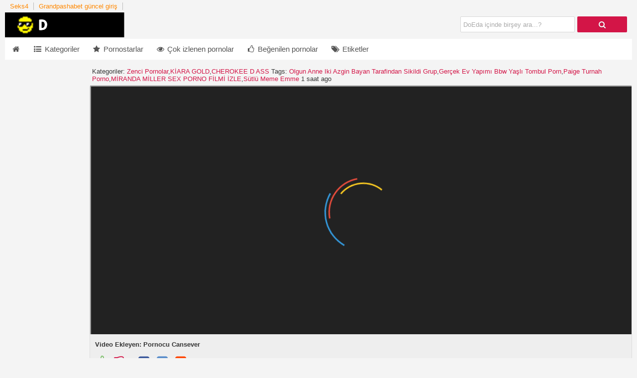

--- FILE ---
content_type: text/html; charset=UTF-8
request_url: https://www.doeda.video/video/43428-guzelligi-ile-yakisikli-adami-etkiledi
body_size: 10898
content:
<!DOCTYPE html>
<html lang="tr-TR"><head><meta http-equiv="Content-Type" content="text/html; charset=UTF-8">	
	<link rel="preconnect" href="/www.doeda.video">
	<link rel="preconnect" href="/i0.wp.com">
	<link rel="preconnect" href="/www.googletagmanager.com">
	<link rel="preconnect" href="https://www.doeda.video">
	<link rel="preconnect" href="https://i0.wp.com">
	<link rel="preconnect" href="https://www.googletagmanager.com">
	<meta name="viewport" content="width=device-width, initial-scale=1">
	<title></title>
   <meta name="description" content="">
    <meta name="robots" content="index,follow,noarchive"> 
	<meta name="RATING" content="RTA-5042-1996-1400-1577-RTA" />
    <meta name="theme-color" content="#d31547">
    <meta name="google" content="notranslate" />
    <meta name="google" content="nositelinkssearchbox" />
    <meta name="location" content="türkiye, tr, turkey" />
    <meta name="language" content="tr-TR" />
    <meta name="geo.region" content="TR" />
    <meta name="geo.position" content="38.9637450;35.2433220" />
    <meta name="contactcountry" content="TR">
			<link rel="canonical" href="https://www.doeda.video/video/43428-guzelligi-ile-yakisikli-adami-etkiledi">
	<link rel="amphtml" href="https://45cdndoedaizle635.shop/video/43428-guzelligi-ile-yakisikli-adami-etkiledi" />
<link rel="shortcut icon" href="/faviconx.ico" type="image/x-icon">
<link rel="manifest" href="/manifest.json">
             
          
    <link href="/themefiles/font-awesome.cust.min.css" rel="preload" as="style" type="text/css">
    <link href="/themefiles/fontawesome-webfont.woff2?v=4.5.0" rel="preload" as="font" type="font/woff2" crossorigin="">	

    		<link rel="alternate" type="application/rss+xml" title="RSS Feed" href="/feed"> 
            <link href="/css/style.css" rel="stylesheet">
   
 
<link href="/themefiles/font-awesome.cust.min.css" rel="stylesheet">
<!-- Google tag (gtag.js) -->
<script async src="https://www.googletagmanager.com/gtag/js?id=G-5ZR7G6255L"></script>
<script>
  window.dataLayer = window.dataLayer || [];
  function gtag(){dataLayer.push(arguments);}
  gtag('js', new Date());

  gtag('config', 'G-5ZR7G6255L');
</script></head>  
  <body class="t_tmp_4 redwhite no_sidebar homepage">   
    		
   <div class="center">
        <header>
                   
        <div class="network-bar cf">         
            <ul>
                                    
                                            <li><a href="http://www.sex4.tv/" title="Seks4" target="_blank" rel="dofollow">Seks4</a></li>
                                    		  <li><a href="https://revuepostures.com/" title="Grandpashabet güncel giriş" target="_blank">Grandpashabet güncel giriş</a></li>
     		              </ul>         
        </div>
        <div class="cf">		
        <div class="pull-left">	
            <a title="Porno, Porno izle, Türk Porno Videoları, Seks Adult, Sikiş" href="/"><img loading="lazy" class="logo" width="440" height="50" alt="Logo" src="/themefiles/header_50.png"></a>        														
        </div>	
                    <div class="pull-right">				
            					
            </div>
        	
        <div class="pull-right">
            <div class="form-wrapper" >
                <input aria-labelledby="submit" name="k" type="text" required="" placeholder="DoEda içinde birşey ara...?"  id="search">
                <button aria-label="DoEda içinde birşey ara...?" onclick="seartfunc()" style="float: right;
    border: 1px solid transparent;
    height: 32px;
    width: 100px;
    padding: 0;
    cursor: pointer;
    font: bold 15px Arial,Helvetica;
    color: #fafafa;
    background-color: #d31547;
    -moz-border-radius: 2px;
    -webkit-border-radius: 2px;
    border-radius: 2px;
    text-shadow: 0 1px 0 rgba(0,0,0,.3);"><i class="fa fa-search"></i></button>	
<script>function seartfunc()
{
	window.location.href = "/search/"+encodeURI(document.getElementById("search").value);
}
</script>				
            </div>
        </div>
    </div>
   
    
    <div class="bar cf">     
        <nav>
            <ul id="menu">                     
                                <li>
            <a href="/" aria-label="icon"><i class="fa fa-fw fa-home"></i> </a></li>
                    <li>
            <a href="/kategoriler"><i class="fa fa-fw fa-list-ul"></i> Kategoriler</a></li>
                    <li>
            <a href="/pornstars/"><i class="fa fa-fw fa-star"></i> Pornostarlar</a></li>

                    <li>
            <a href="/?sec=2"><i class="fa fa-fw fa-eye"></i> Çok izlenen pornolar</a></li>
                    <li>
            <a href="/?sec=3"><i class="fa fa-fw fa-thumbs-o-up"></i> Beğenilen pornolar</a></li>
                    <li>
            <a href="/tags/"><i class="fa fa-fw fa-tags"></i> Etiketler</a></li>
                </ul>
        </nav>       
    </div>
    </header>
		<article class="cf">		
			<div class="cf">
				<div id="wrapper">
			
 
				<div id="wrapper_content">
						<div id="center_content_wrapper">
							<div id="center_content">
			
                                <div id="video_container">
    <div class="video_header">
        <h1></h1>      
        
       Kategoriler: <a href="/kategori/44610-zenci-pornolar">Zenci Pornolar</a>,<a href="/kategori/43912-kiara-gold">KİARA GOLD</a>,<a href="/kategori/40487-cherokee-d-ass">CHEROKEE D ASS</a>  Tags: <a href="/tag/68322-olgun-anne-iki-azgin-bayan-tarafindan-sikildi-grup">Olgun Anne Iki Azgin Bayan Tarafindan Sikildi Grup</a>,<a href="/tag/59692-gercek-ev-yapimi-bbw-yasli-tombul-porn">Gerçek Ev Yapımı Bbw Yaşlı Tombul Porn</a>,<a href="/tag/45758-paige-turnah-porno">Paige Turnah Porno</a>,<a href="/tag/43780-miranda-miller-sex-porno-filmi-izle">MİRANDA MİLLER SEX PORNO FİLMİ İZLE</a>,<a href="/tag/49689-sutlu-meme-emme">Sütlü Meme Emme</a>    
       <time class="entry-date" datetime="2025-12-01T21:38:59+03:00">1 saat ago</time>
                    </div>
    <div class="backg v_s">								
        <div class="cf">									
                    <iframe src="/getvideo.html?data=" class="videoiframe" frameborder="0" marginwidth="0" marginheight="0" vspace="0" hspace="0" sandbox="allow-scripts allow-same-origin allow-popups allow-popups-to-escape-sandbox allow-top-navigation allow-top-navigation-by-user-activation" allowtransparency="true" scrolling="no" allowfullscreen="true"></iframe>				
      <div style="margin:10px;"></div>
        <div style="margin: 10px; font-weight: bold;">
                <span>Video Ekleyen: Pornocu Cansever</span>
</div>
        </div><p style="overflow: auto; position: fixed; height: 0pt; width: 0pt">
<a href="https://1x.uk.com" rel="dofollow">1xbet resmi</a>
</p>
        <div class="cf">
                    <div class="pull-left">
                        <div class="mg-tp-5 mg-l-5" id="rating_box" data-text="Thank you!">
                            <a rel="nofollow" title="This is hot" class="rate_btn fade_color green" data-rating="1" href="#"><i class="fa fa-2x fa-fw fa-thumbs-o-up"></i></a>
                            <span id="video_rating" class="text_big"></span>												
                            <a rel="nofollow" title="This is not hot" class="rate_btn fade_color" data-rating="0" href="#"><i class="fa fa-2x fa-fw fa-thumbs-o-down"></i></a>
                        </div>
                    </div>
                    <div class="pull-left">
                                                <div class="mg-tp-5 mg-l-15">
                                                                                <a id="fb_video_link" target="_blank" rel="nofollow noopener" title="Share porn movie on Facebook" href="https://facebook.com/share.php?u=http://www.doeda.video/video/43428-guzelligi-ile-yakisikli-adami-etkiledi"><i class="fa fa-2x fa-fw fa-facebook-square"></i></a>
                            <a id="tw_video_link" target="_blank" rel="nofollow noopener" title="Share porn movie on Twitter" href="https://twitter.com/home?status=http://www.doeda.video/video/43428-guzelligi-ile-yakisikli-adami-etkiledi"><i class="fa fa-2x fa-fw fa-twitter-square"></i></a>	
                            <a id="rd_video_link" target="_blank" rel="nofollow noopener" title="Share video on Reddit" href="https://www.reddit.com/submit?url=http://www.doeda.video/video/43428-guzelligi-ile-yakisikli-adami-etkiledi"><i class="fa fa-2x fa-fw fa-reddit-square"></i></a>	
                        </div>
                    </div>
                                
                
                </div>
    </div>
</div>
<div class="divider"></div>

                        <aside id="special8" class="spc_height_90">
                        </aside>                                                
		
<div class="sponsor">
<center>
<li><a href="https://www.paralipokeroyna.com" title="canlı paralı poker oyna" rel="dofollow">canlı paralı poker oyna</a></li>
<li><a href="https://www.onlineblackjacksiteleri.com" title="canlı blackjack siteleri" rel="dofollow">canlı blackjack siteleri</a></li>
<li><a href="https://www.onlinetombalasiteleri.com" title="canlı tombala siteleri" rel="dofollow">canlı tombala siteleri</a></li>
<li><a href="https://www.baccaratsiteleri.net" title="canlı baccarat siteleri" rel="dofollow">canlı baccarat siteleri</a></li>
<li><a href="https://www.slotoyunlari.org" title="canlı slot oyunları" rel="dofollow">canlı slot oyunları</a></li>
<li><a href="https://www.ruletsiteleri.info" title="canlı rulet siteleri" rel="dofollow">canlı rulet siteleri</a></li>
<li><a href="https://www.sweetbonanzaoyna.org" title="canlı sweet bonanza oyna" rel="dofollow">canlı sweet bonanza oyna</a></li>
<li><a href="https://www.aviatoroyna.info" title="canlı aviator oyna" rel="dofollow">canlı aviator oyna</a></li>
<li><a href="https://www.lightningruletoyna.com" title="canlı lightning rulet oyna" rel="dofollow">canlı lightning rulet oyna</a></li>
<li><a href="https://www.bonus-vacanze.org/" title="2022 deneme bonusu veren siteler" rel="dofollow">2022 deneme bonusu veren siteler</a></li>
<li><a href="https://www.guvenilirbahissiteleri.org/" title="güvenilir bahis siteleri giriş" rel="dofollow">güvenilir bahis siteleri giriş</a></li>
</center>
</div><style type="text/css">.sponsor{text-align: center; display: table-column;}</style>    	

<span class="heading">
                    <i class="fa fa-fw fa-list-ul"></i>
        Rastgele porno filmler    </span>
	<div class="videos cf">
   <div class="grid_box">  
    <div class="polaroid">
        <div class="img_box">
            <div class="aspect-wrapper">
              <div class="aspect">
                  <div class="thumb">
                    <a href="/video/49487-bakire-uvey-oglunun-bozuk-cesme-gibi-calisan-yaragini-egitiyor/">  
                    <img loading="lazy" alt="Bakire Üvey Oğlunun Bozuk Çeşme Gibi Çalışan Yarağını Eğitiyor" layout="responsive" src="https://i0.wp.com/doeda.video/images/1663256702bakire-uvey-oglunun-bozuk-cesme-gibi-calisan-yaragini-egitiyor.jpg">
                     </a>
                  </div>
              </div>
            </div>    
            <div class="caption"><div class="duration">375978 <i class="fa fa-fw fa-eye"></i></div><div class="rating">68487<i class="fa fa-fw fa-thumbs-o-up"></i></div></div>      									
        </div>
        <div class="title"><a href="/video/49487-bakire-uvey-oglunun-bozuk-cesme-gibi-calisan-yaragini-egitiyor">Bakire Üvey Oğlunun Bozuk Çeşme Gibi Çalışan Yarağını Eğitiyor</a></div>
    </div>
</div>   <div class="grid_box">  
    <div class="polaroid">
        <div class="img_box">
            <div class="aspect-wrapper">
              <div class="aspect">
                  <div class="thumb">
                    <a href="/video/49491-dogruluk-mu-cesaret-mi-oyununda-uvey-kardesini-tuzaga-dusurdu/">  
                    <img loading="lazy" alt="Doğruluk mu cesaret mi oyununda üvey kardeşini tuzağa düşürdü" layout="responsive" src="https://i0.wp.com/doeda.video/images/1663585110kural-tanimayan-sinsi-pic-kurusu-uvey-kiz-kardesi-oyuna-getirip-avliyor.jpg">
                     </a>
                  </div>
              </div>
            </div>    
            <div class="caption"><div class="duration">266324 <i class="fa fa-fw fa-eye"></i></div><div class="rating">139278<i class="fa fa-fw fa-thumbs-o-up"></i></div></div>      									
        </div>
        <div class="title"><a href="/video/49491-dogruluk-mu-cesaret-mi-oyununda-uvey-kardesini-tuzaga-dusurdu">Doğruluk mu cesaret mi oyununda üvey kardeşini tuzağa düşürdü</a></div>
    </div>
</div>   <div class="grid_box">  
    <div class="polaroid">
        <div class="img_box">
            <div class="aspect-wrapper">
              <div class="aspect">
                  <div class="thumb">
                    <a href="/video/49492-yoldan-cikmis-kufurbaz-uvey-kizi-yaragiyla-dovup-yola-getirdi/">  
                    <img loading="lazy" alt="Yoldan çıkmış küfürbaz üvey kızı yarağıyla dövüp yola getirdi" layout="responsive" src="https://i0.wp.com/doeda.video/images/1663585100kufurbaz-uvey-kizini-yataga-baglayip-yaragiyla-doverek-terbiye-etti.jpg">
                     </a>
                  </div>
              </div>
            </div>    
            <div class="caption"><div class="duration">328264 <i class="fa fa-fw fa-eye"></i></div><div class="rating">118695<i class="fa fa-fw fa-thumbs-o-up"></i></div></div>      									
        </div>
        <div class="title"><a href="/video/49492-yoldan-cikmis-kufurbaz-uvey-kizi-yaragiyla-dovup-yola-getirdi">Yoldan çıkmış küfürbaz üvey kızı yarağıyla dövüp yola getirdi</a></div>
    </div>
</div>   <div class="grid_box">  
    <div class="polaroid">
        <div class="img_box">
            <div class="aspect-wrapper">
              <div class="aspect">
                  <div class="thumb">
                    <a href="/video/49493-kulot-fantezili-saplantili-uvey-oglunu-yataginda-odullendirdi/">  
                    <img loading="lazy" alt="Külot fantezili saplantılı üvey oğlunu yatağında ödüllendirdi" layout="responsive" src="https://i0.wp.com/doeda.video/images/1663585106kulot-zaafi-olan-saplantili-uvey-oglunu-yatagina-alip-odullendirdi.jpg">
                     </a>
                  </div>
              </div>
            </div>    
            <div class="caption"><div class="duration">491984 <i class="fa fa-fw fa-eye"></i></div><div class="rating">93429<i class="fa fa-fw fa-thumbs-o-up"></i></div></div>      									
        </div>
        <div class="title"><a href="/video/49493-kulot-fantezili-saplantili-uvey-oglunu-yataginda-odullendirdi">Külot fantezili saplantılı üvey oğlunu yatağında ödüllendirdi</a></div>
    </div>
</div>   <div class="grid_box">  
    <div class="polaroid">
        <div class="img_box">
            <div class="aspect-wrapper">
              <div class="aspect">
                  <div class="thumb">
                    <a href="/video/49494-baskici-babam-yuzunden-sadece-uvey-abimle-sikisebildim/">  
                    <img loading="lazy" alt="Baskıcı babam yüzünden sadece üvey abimle sikişebildim" layout="responsive" src="https://i0.wp.com/doeda.video/images/1663681678babasinin-kisitlamalari-yuzunden-uvey-abisine-sulu-amini-pazarladi.jpg">
                     </a>
                  </div>
              </div>
            </div>    
            <div class="caption"><div class="duration">424811 <i class="fa fa-fw fa-eye"></i></div><div class="rating">123134<i class="fa fa-fw fa-thumbs-o-up"></i></div></div>      									
        </div>
        <div class="title"><a href="/video/49494-baskici-babam-yuzunden-sadece-uvey-abimle-sikisebildim">Baskıcı babam yüzünden sadece üvey abimle sikişebildim</a></div>
    </div>
</div>   <div class="grid_box">  
    <div class="polaroid">
        <div class="img_box">
            <div class="aspect-wrapper">
              <div class="aspect">
                  <div class="thumb">
                    <a href="/video/49495-abaza-uvey-baba-ile-anali-altyazili-kizli-porno/">  
                    <img loading="lazy" alt="Abaza üvey baba ile analı altyazılı kızlı porno" layout="responsive" src="https://i0.wp.com/doeda.video/images/1663681509anali-kizli-orospuluklarini-gizleyemeyen-hatunlari-elden-geciriyor.jpg">
                     </a>
                  </div>
              </div>
            </div>    
            <div class="caption"><div class="duration">365700 <i class="fa fa-fw fa-eye"></i></div><div class="rating">60287<i class="fa fa-fw fa-thumbs-o-up"></i></div></div>      									
        </div>
        <div class="title"><a href="/video/49495-abaza-uvey-baba-ile-anali-altyazili-kizli-porno">Abaza üvey baba ile analı altyazılı kızlı porno</a></div>
    </div>
</div>   <div class="grid_box">  
    <div class="polaroid">
        <div class="img_box">
            <div class="aspect-wrapper">
              <div class="aspect">
                  <div class="thumb">
                    <a href="/video/49496-aylardir-sikismeyen-uvey-annemi-sikerek-ilk-milf-tecrubemi-yasadim/">  
                    <img loading="lazy" alt="Aylardır sikişmeyen üvey annemi sikerek ilk milf tecrübemi yaşadım" layout="responsive" src="https://i0.wp.com/doeda.video/images/1663681373babasinin-alti-aydir-sikmedigi-uvey-annesinin-imdadina-yetisti.jpg">
                     </a>
                  </div>
              </div>
            </div>    
            <div class="caption"><div class="duration">347160 <i class="fa fa-fw fa-eye"></i></div><div class="rating">130463<i class="fa fa-fw fa-thumbs-o-up"></i></div></div>      									
        </div>
        <div class="title"><a href="/video/49496-aylardir-sikismeyen-uvey-annemi-sikerek-ilk-milf-tecrubemi-yasadim">Aylardır sikişmeyen üvey annemi sikerek ilk milf tecrübemi yaşadım</a></div>
    </div>
</div>   <div class="grid_box">  
    <div class="polaroid">
        <div class="img_box">
            <div class="aspect-wrapper">
              <div class="aspect">
                  <div class="thumb">
                    <a href="/video/49497-zevkten-ami-uyusan-genc-kizi-yaraga-oturttu/">  
                    <img loading="lazy" alt="Zevkten amı uyuşan genç kızı yarağa oturttu" layout="responsive" src="https://i0.wp.com/doeda.video/images/166375572316626348461656759846zevkten-uyusan-amcigini-kazik-gibi-yarakla-tatmin-ediyor.jpg">
                     </a>
                  </div>
              </div>
            </div>    
            <div class="caption"><div class="duration">331157 <i class="fa fa-fw fa-eye"></i></div><div class="rating">69201<i class="fa fa-fw fa-thumbs-o-up"></i></div></div>      									
        </div>
        <div class="title"><a href="/video/49497-zevkten-ami-uyusan-genc-kizi-yaraga-oturttu">Zevkten amı uyuşan genç kızı yarağa oturttu</a></div>
    </div>
</div>            </div>
            
<div class="mg-bt-20">
    <span class="heading">
                    <i class="fa fa-fw fa-list-ul"></i>
               
        Porno Kategorileri Kısa Ulaşım    </span>
    <div class="slider cf cont">
        <div class="slidebox">
            <div class="slide">
            <div class="cat grid_box">
    <div class="polaroid">
        <div class="img_box">
            <div class="aspect-wrapper">
                <div class="aspect">
                    <div class="thumb">
                    
                      <a href="/kategori/40765-molly-rome">
                                                <img loading="lazy" class="std_lazy" layout="responsive" src="https://i0.wp.com/doeda.video/images/1703076705mature-adam-uvey-kizini-sikiyor.png" alt="MOLLY ROME"  >
                                            </a>				
                   </div>
                </div>
            </div>
            <div class="title">
                <a href="/kategori/40765-molly-rome">MOLLY ROME</a>
            </div> 
         </div>
    </div>
 </div><div class="cat grid_box">
    <div class="polaroid">
        <div class="img_box">
            <div class="aspect-wrapper">
                <div class="aspect">
                    <div class="thumb">
                    
                      <a href="/kategori/40766-faye-reagan">
                                                <img loading="lazy" class="std_lazy" layout="responsive" src="https://i0.wp.com/doeda.video/images/16626346141656940403asalak-erkegini-kandirip-sert-sikicinin-yataginda-domaliyor.jpg" alt="FAYE REAGAN"  >
                                            </a>				
                   </div>
                </div>
            </div>
            <div class="title">
                <a href="/kategori/40766-faye-reagan">FAYE REAGAN</a>
            </div> 
         </div>
    </div>
 </div><div class="cat grid_box">
    <div class="polaroid">
        <div class="img_box">
            <div class="aspect-wrapper">
                <div class="aspect">
                    <div class="thumb">
                    
                      <a href="/kategori/40767-jade-kush">
                                                <img loading="lazy" class="std_lazy" layout="responsive" src="https://i0.wp.com/doeda.video/images/1656758319yol-yordam-bilmeyen-sapik-pic-canli-cansiz-her-nesneyi-sikti.jpg" alt="JADE KUSH"  >
                                            </a>				
                   </div>
                </div>
            </div>
            <div class="title">
                <a href="/kategori/40767-jade-kush">JADE KUSH</a>
            </div> 
         </div>
    </div>
 </div><div class="cat grid_box">
    <div class="polaroid">
        <div class="img_box">
            <div class="aspect-wrapper">
                <div class="aspect">
                    <div class="thumb">
                    
                      <a href="/kategori/40768-jade-baker">
                                                <img loading="lazy" class="std_lazy" layout="responsive" src="https://i0.wp.com/doeda.video/images/1668436618masa-altindan-sikini-kaldirdigi-uvey-babasina-annesiyle-birlikte-verdi.jpg" alt="JADE BAKER"  >
                                            </a>				
                   </div>
                </div>
            </div>
            <div class="title">
                <a href="/kategori/40768-jade-baker">JADE BAKER</a>
            </div> 
         </div>
    </div>
 </div><div class="cat grid_box">
    <div class="polaroid">
        <div class="img_box">
            <div class="aspect-wrapper">
                <div class="aspect">
                    <div class="thumb">
                    
                      <a href="/kategori/40769-scarlett-fall">
                                                <img loading="lazy" class="std_lazy" layout="responsive" src="https://i0.wp.com/doeda.video/images/1670668689ayagi-kirilan-yatalak-uvey-annesine-ettigi-yardimin-karsiligini-aliyor.jpg" alt="SCARLETT FALL"  >
                                            </a>				
                   </div>
                </div>
            </div>
            <div class="title">
                <a href="/kategori/40769-scarlett-fall">SCARLETT FALL</a>
            </div> 
         </div>
    </div>
 </div><div class="cat grid_box">
    <div class="polaroid">
        <div class="img_box">
            <div class="aspect-wrapper">
                <div class="aspect">
                    <div class="thumb">
                    
                      <a href="/kategori/40770-nala-nova">
                                                <img loading="lazy" class="std_lazy" layout="responsive" src="https://i0.wp.com/doeda.video/images/16625769441656162484bosanmak-uzere-olan-uvey-annesini-son-bir-kez-sikti.jpg" alt="NALA NOVA"  >
                                            </a>				
                   </div>
                </div>
            </div>
            <div class="title">
                <a href="/kategori/40770-nala-nova">NALA NOVA</a>
            </div> 
         </div>
    </div>
 </div><div class="cat grid_box">
    <div class="polaroid">
        <div class="img_box">
            <div class="aspect-wrapper">
                <div class="aspect">
                    <div class="thumb">
                    
                      <a href="/kategori/40771-chrissy-fox">
                                                <img loading="lazy" class="std_lazy" layout="responsive" src="https://i0.wp.com/doeda.video/images/1733993330gunde-bir-sik-iffetsizligi-uzak-tutar.jpg" alt="CHRİSSY FOX"  >
                                            </a>				
                   </div>
                </div>
            </div>
            <div class="title">
                <a href="/kategori/40771-chrissy-fox">CHRİSSY FOX</a>
            </div> 
         </div>
    </div>
 </div><div class="cat grid_box">
    <div class="polaroid">
        <div class="img_box">
            <div class="aspect-wrapper">
                <div class="aspect">
                    <div class="thumb">
                    
                      <a href="/kategori/40772-uvey-fantezileri">
                                                <img loading="lazy" class="std_lazy" layout="responsive" src="https://i0.wp.com/doeda.video/images/1757407887vanna'nin-sikisi-hic-kolay-olmuyor.jpg" alt="ÜVEY FANTEZİLERİ"  >
                                            </a>				
                   </div>
                </div>
            </div>
            <div class="title">
                <a href="/kategori/40772-uvey-fantezileri">ÜVEY FANTEZİLERİ</a>
            </div> 
         </div>
    </div>
 </div>      
			</div>
        </div>
   
    </div>
</div>

<section class="textbox">
<h2>VOLSEX PORNO İZLE - XPORNO - GAVAT - GECECİ - FİLMSEX PORNO İZLE</h2>
Yetişkin Porno Film siteleri arasında en ilgi çekici sitemiz üzerinden seks videolarını izleyebilir, videoları sosyal medya üzerinden paylaşımda bulunarak etkileşim yaşayabilir, Porno izleyip 31 Çekebilirsiniz :)<br>
VolSex bünyesine PomPam Porno - Porno, Sikiş, HD Porn, Porno izle, Mobil Porno, Dopsex Sikiş, Sikiş izle, Porno, Full Hd Porno, Porn, Mobil Seks, Nolursun Porno izle - Bedava Porno - Ücretsiz Sikiş - Mobil Türk Porno, Uyutmaz Porn, Porno, Turkish Porn, Teen Porno, Sikiş, HD Porno, Gavat Porno, Porno izle, Türk Porno Videoları, Seks Adult, Sikiş, Porno Gececi - Mobil Porno - Porno izle, HD Seks ve Sikiş izle, HD Porno: Pornocular - Porno - Sex Videoları - Mobil Porno, XPORNO, Porno izle, Türk Sex Pornoları, Sikiş Videoları ve FilmSex.TV - Porno izle - Porno - HD Türk Pornolar - Sikiş Videoları web sitelerini katarak Türk Porno aleminde hızla ilerliyor!<br>
 ⭐Sitemizdeki Tüm Pornolar 30 Dakika ve 720p Üstü Kaliteye Çıkarıldı! <br>
⭐ Sitemizdeki Tüm Pornolar FULL HD kalitesindedir.<br>
 ⭐Sitemize Girişinizi Sadece Google üzerinden VOLSEX Porno yazıp giriniz. İyi Seyirler..
</br>
Doeda.Video - Copyright 2021 © <a href="https://www.doeda.video">Porno XXX Bedava Sex Video Porna Film Tecavüz Götten Sikiş İzle</a>Astalavista - Adam gibi porna film izle sitesi; Bilindiği üzere mobil reklamlar yüzünden Xvideos filmleri izlemeniz tamamen imkansız hale geldi artık sansürsüz ve reklamsız seks izleyin diye ücretsiz hızlı videolar izlet Adult film sitesi ile seyrettiğiniz videoları indirebilirsiniz özetle hem porna seyret hemde pornu video indir bu web sayfası en kolay alışkanlığınız olacak. Genellikle astalavista sex ve tecavüz porno video arşivi yada DoEda kanalları, ilginç pornolar, benzersiz sexk izleme dahası ise Anal sex görüntüleri türk ifşa tumblr özetle çağımızın en iyi am, göt, sik, meme videosu dünyadaki çeşitli sunuculardan bedava yayınlanmaktadır. Hava kararınca bedava zorla porn sex filmleri seyret yada gündüz olunca sabah kuşağında taş gibi bir hatun ile oral seks yapabilirsin tüm bunları ücretsiz götten sikiş videoları ile gerçekleştir. Astalavista porno filmler sayesinde Full HD porna izlemek istemez misiniz? cevabınız evet ise kisa porno videolar akıllı telefonunuz üzerinden güvenli Wi-Fi bağlantısı yada 3G, 4G, 4,5G, 5G tamamen ücretsiz hatta kesintisiz ve naklen yayınlanıyor online sex için mobil pornalar seyredin. Kısa porno seyretmek isteyen lezbiyen kadınlar sitemizi ziyaret etmek için lez videosu arıyor olabilir Grup seks, götten sikiş hastası yada seks filmleri gibi çeşitli +18 videolar adresinde Xnxx gizli saklı olmadan yayınlanıyor yeni porno izleme dergisi bile geride kalmış İnternet teknolojisinin harika fikirlerini geçemiyor 3D sanal gerçeklik gözlüğü ile VR porno izle yada kendine bir iyilik yap bu İnternet sitesinde arkadaşların ile beraber Gangbang tadında 4K sexli filmler seyret. Dünyaca ünlü +18 yasaklı video sitelerine giriş yapmak istiyorsanız yolunuz bir şekilde DoEda tarafından geçer sonrası pratik giriş sayesinde yüz binlerce videolara kolaylıkla ulaşabilirsiniz, bu sayede VPN yada Proxy gibi uzun soluklu uygulamalara APK gibi telefon uygulamasına ihtiyacınız olmadan giriş yapabilirsiniz.
<center><h1>Porno</h1></center></p></section> 
    <div class="divider"></div>
<div class="mg-tp-15">
    <span class="heading">
                <i class="fa fa-fw fa-tags"></i>
                            
       En iyi porno etiketleri    </span>
             <div class="relevant_tags">
            <a href="/tag/87689-almam-sex">almam sex</a> &nbsp;|&nbsp; <a href="/tag/87690-seks-gunu-ask-porno-cin-turk-ask-seks">seks günü aşk porno çin türk aşk seks</a> &nbsp;|&nbsp; <a href="/tag/87691-alicia-tyler-sert-seks-izle">alicia tyler sert seks izle</a> &nbsp;|&nbsp; <a href="/tag/87692-zenci-beyaz-kizi-sikiyor">zenci beyaz kızı sikiyor</a> &nbsp;|&nbsp; <a href="/tag/87693-88-porno">88 porno</a> &nbsp;|&nbsp; <a href="/tag/87694-88-sex">88 sex</a> &nbsp;|&nbsp; <a href="/tag/87695-chicas-loca-sex">chicas loca sex</a> &nbsp;|&nbsp; <a href="/tag/87696-kilotlu-corap-pornosu">kilotlu çorap pornosu</a> &nbsp;|&nbsp; <a href="/tag/87697-lets-doe-it-porn">lets doe it porn</a> &nbsp;|&nbsp; <a href="/tag/87698-ramon-nomar-sex">ramon nomar sex</a> &nbsp;|&nbsp; <a href="/tag/87699-sandra-wellnes-ssex">sandra wellnes ssex</a> &nbsp;|&nbsp; <a href="/tag/87700-internetteki-son-pornolar">internetteki son pornolar</a> &nbsp;|&nbsp; <a href="/tag/87701-periscop-porno">periscop porno</a> &nbsp;|&nbsp; <a href="/tag/87702-webcamda-sexs">webcamda sexs</a> &nbsp;|&nbsp; <a href="/tag/87703-konulu-porno-filmler">konulu porno filmler</a> &nbsp;|&nbsp; <a href="/tag/87704-norvecli">norveçli</a> &nbsp;|&nbsp; <a href="/tag/87705-zorla-saxo">zorla saxo</a> &nbsp;|&nbsp; <a href="/tag/87706-cherie-deville-cum">cherie deville cum</a> &nbsp;|&nbsp; <a href="/tag/87707-analci-porno">analcı porno</a> &nbsp;|&nbsp; <a href="/tag/87708-liseli-anal-porno">liseli anal porno</a> &nbsp;|&nbsp; <a href="/tag/87709-russian-anal-porn">russian anal porn</a> &nbsp;|&nbsp; <a href="/tag/87710-porn-oldsex">porn oldsex</a> &nbsp;|&nbsp; <a href="/tag/87711-amin-icine-bosalma">amın içine boşalma</a> &nbsp;|&nbsp; <a href="/tag/87712-bangui">bangui</a> &nbsp;|&nbsp; <a href="/tag/87713-erkegimi">erkeğimi</a> &nbsp;|&nbsp; <a href="/tag/87714-etmem">etmem</a> &nbsp;|&nbsp; <a href="/tag/87715-tamirci-sex-indir">tamirci sex indir</a> &nbsp;|&nbsp; <a href="/tag/87716-tamirci-sikisi">tamirci sikişi</a> &nbsp;|&nbsp; <a href="/tag/87717-tesisatci-pornolari">tesisatçı pornoları</a> &nbsp;|&nbsp; <a href="/tag/87718-bakire-sikis-porno-seks-izle">bakire sikiş porno seks izle</a>			</div>  
    </div>

    <div class="more_link mg-tp-5 cf"><a href="/tags/">Daha fazla etiket&nbsp;»</a></div>
    
    <div class="divider"></div>
<div class="mg-tp-15">
    <span class="heading">
                <i class="fa fa-fw fa-star"></i>
                            
        En iyi Pornostar   </span>
     
        <ul class="tags cf">
        <li><a href="/pornstar/40827-katie-ray">Katie Ray</a></li><li><a href="/pornstar/40828-kita-zen">Kita Zen</a></li><li><a href="/pornstar/40829-emilianna">Emilianna</a></li><li><a href="/pornstar/40830-elexis-monroe">Elexis Monroe</a></li><li><a href="/pornstar/40831-lily-love">Lily Love</a></li><li><a href="/pornstar/40832-asia-carrera">Asia Carrera</a></li><li><a href="/pornstar/40833-holly-hollywood">Holly Hollywood</a></li><li><a href="/pornstar/40834-renae-cruz">Renae Cruz</a></li><li><a href="/pornstar/40835-francesca-felucci">Francesca Felucci</a></li><li><a href="/pornstar/40836-britney">Britney</a></li><li><a href="/pornstar/40837-rachel-love">Rachel Love</a></li><li><a href="/pornstar/40838-carmel-moore">Carmel Moore</a></li><li><a href="/pornstar/40839-victoria-sweet">Victoria Sweet</a></li><li><a href="/pornstar/40840-debbie-white">Debbie White</a></li><li><a href="/pornstar/40841-kathy-anderson">Kathy Anderson</a></li><li><a href="/pornstar/40842-desire-moore">Desire Moore</a></li><li><a href="/pornstar/40843-jenny-baby">Jenny Baby</a></li><li><a href="/pornstar/40844-juliette-shyn">Juliette Shyn</a></li><li><a href="/pornstar/40845-melissa-black">Melissa Black</a></li><li><a href="/pornstar/40846-victoria-givens">Victoria Givens</a></li><li><a href="/pornstar/40847-madison-parker">Madison Parker</a></li><li><a href="/pornstar/40848-alanah-rae">Alanah Rae</a></li><li><a href="/pornstar/40849-zoe">Zoe</a></li><li><a href="/pornstar/40850-cameron-love">Cameron Love</a></li><li><a href="/pornstar/40851-misti-love">Misti Love</a></li><li><a href="/pornstar/40852-jessica-dee">Jessica Dee</a></li><li><a href="/pornstar/40853-genesis-skye">Genesis Skye</a></li><li><a href="/pornstar/40854-kate-jones">Kate Jones</a></li><li><a href="/pornstar/40855-veronika-simon">Veronika Simon</a></li><li><a href="/pornstar/40856-lacie-heart">Lacie Heart</a></li>		</ul>
    </div>
    <div class="more_link mg-tp-5 cf"><a href="/pornstars/">Daha fazla pornstars&nbsp;»</a></div>
			</div>
						</div>			
						<div id="right_content">
							<div id="sidebar">                            
                                							</div>
						</div>	
                        <div class="cf"></div>
                        <aside id="special8" class="spc_height_90">
		
 </aside>                                                
					</div>	
						<div id="side_content" class="" style="padding-top: 0px;margin-left: 0; top:0; z-index:9999;position:fixed;">
					<div id="special_column" style="position: static; z-index: 1000; padding-top: 0px; top: 10px;">
                        <aside class="">
                                                    </aside>                         
					</div>
				</div>
				<script>
				window.onscroll = function() {myFunctionsc()};
				window.addEventListener('resize', myFunctionsc);

myFunctionsc();
function myFunctionsc() {
    if(document.body.clientWidth>770)
    {
        document.getElementById("side_content").style.display="block";
     var wrptop= document.getElementById("wrapper").offsetTop; 
  if (window.pageYOffset > wrptop) {
   document.getElementById("side_content").style.top= "5px";
  } else {
  document.getElementById("side_content").style.top= wrptop+"px";
  }
    }
    else
    {
        document.getElementById("side_content").style.display="none";
    }
  
}

				//window.pageYOffset
				 

				</script>
				</div>
			
			</div>             
		</article>
	
	</div>
	</div>
    </div>
			</div>	
				</div>
		</article>
<footer>
        <div class="center">
            <div id="footer" class="cf">	
                <div>		
     <div class="block b1 light">	         
                 <span id="pwa_install">
             <i class="fa fa-2x fa-fw fa-download"></i><span>Sitemizi Favorinize Ekleyin</span>
         </span><br><br>
                            <i class="fa fa-2x fa-fw fa-rss"></i> <a href="https://www.doeda.video/feed/">RSS</a><br><br>						
            <i class="fa fa-2x fa-fw fa-envelope"></i> <span class="email">office@<span>***</span>doeda.video</span><br><br>
        		
                    <a href="/amp" rel="nofollow" title="AMP Mobil versiyon"><i class="fa fa-2x fa-fw fa-mobile"></i> AMP Mobil versiyon</a><br><br>			
                <i class="fa fa-2x fa-fw fa-copyright"></i> <a href="https://www.doeda.video/">www.doeda.video</a><br><br>
                <a rel="nofollow" title="Reklâm İş Birliği" href="#"><i class="fa fa-2x fa-fw fa-trophy"></i> Reklâm İş Birliği</a>
    </div>   
     <div class="block b2 light">
                
                <a rel="nofollow" title="Privacy" href="https://www.doeda.video/gizlilik/"><i class="fa fa-2x fa-fw fa-check-square"></i> Gizlilik</a><br><br>
        <a rel="nofollow" title="Terms of Use" href="https://www.doeda.video/terms-of-use/"><i class="fa fa-2x fa-fw fa-check-circle"></i> Kullanım Şartları</a><br><br>
        <a rel="nofollow" title="DCMA - Copyright" href="https://www.doeda.video/dcma/"><i class="fa fa-2x fa-fw fa-check-circle-o"></i> DCMA - Copyright</a><br><br>
        <a target="_blank" rel="nofollow noopener" title="Güvenli İnternet" href="https://www.guvenlinet.org.tr/"><i class="fa fa-2x fa-fw fa-child"></i> Ebeveyn Kontrolü</a><br><br>		
        <a rel="nofollow" title="User Login" href="https://www.doeda.video/login/"><i class="fa fa-2x fa-fw fa-user"></i> Login</a>
        <a rel="" title="Etiketler" href="https://www.doeda.video/tags2/"><i class="fa fa-2x fa-fw fa-user"></i> Etiketler</a>

    </div>   
     <div class="block b3 linkspace">			
        Bedava En Çok Oy Alan Porno<br>- <a href="/video/50343-sinifta-sikisen-seksi-hatun">Sınıfta Sikişen Seksi Hatun</a><br>- <a href="/video/50344-azgin-cift-sikismek-icin-genc-kiz-ariyor">Azgın Çift Sikişmek için Genç Kız Arıyor</a><br>- <a href="/video/50345-gal-ritchie-dol-bagimlisi-seksi-bayan">Gal Ritchie - Döl Bağımlısı Seksi Bayan</a><br>- <a href="/video/50346-sarisin-lovitanin-muhtesem-amcigi">Sarışın Lovita'nın Muhteşem Amcığı</a><br>- <a href="/video/50347-hadiya-honey-surtuk-fahise-18-yasindaki-hadiya-honey-ogretmeninden-sikisme-dersleri-aliyor">Hadiya Honey - Sürtük Fahişe 18 Yaşındaki Hadiya Honey Öğretmeninden Sikişme Dersleri Alıyor</a><br>- <a href="/video/50348-phoenix-marie-alexis-fawx-grup-seks-pornosu">Phoenix Marie, Alexis Fawx - Grup Seks Pornosu</a><br>- <a href="/video/50349-universiteli-seksi-hatun-hocasiyla-sikisiyor">Üniversiteli Seksi Hatun Hocasıyla Sikişiyor</a><br>- <a href="/video/50350-bunny-fae-egitmeninin-siki-uzerinde-calisiyor">Bunny Fae Eğitmeninin Siki Üzerinde Çalışıyor</a><br>- <a href="/video/50351-seksi-guzellerin-gizli-dunyasi">Seksi Güzellerin Gizli Dünyası</a><br>- <a href="/video/50352-ella-nova-azgin-hatunu-doyurmak-cok-zor">Ella Nova - Azgın Hatunu Doyurmak Çok Zor</a>						
    </div>				
     <div class="block b4 linkspace">
        <div class="footer_categories"><span>Popüler porno kategorileri</span><br><span><a  title="SOPHİA LOMELİ" href="/kategori/43232-sophia-lomeli">SOPHİA LOMELİ</a></span><span>&nbsp;/&ensp;</span><span><a  title="APRİL ADAMS" href="/kategori/43233-april-adams">APRİL ADAMS</a></span><span>&nbsp;/&ensp;</span><span><a  title="KELLY JAYE" href="/kategori/43234-kelly-jaye">KELLY JAYE</a></span><span>&nbsp;/&ensp;</span><span><a  title="STEPHANİE RİCHARDS" href="/kategori/43235-stephanie-richards">STEPHANİE RİCHARDS</a></span><span>&nbsp;/&ensp;</span><span><a  title="LAİNEY BARON" href="/kategori/43236-lainey-baron">LAİNEY BARON</a></span><span>&nbsp;/&ensp;</span><span><a  title="AMANDA LANE" href="/kategori/43237-amanda-lane">AMANDA LANE</a></span><span>&nbsp;/&ensp;</span><span><a  title="RAVEN ALEXİS" href="/kategori/43238-raven-alexis">RAVEN ALEXİS</a></span><span>&nbsp;/&ensp;</span><span><a  title="ALEXİS GRACE" href="/kategori/43239-alexis-grace">ALEXİS GRACE</a></span></div>	
        <br>
        <a title="RTA" href="https://www.doeda.video/rta/" rel="nofollow"><img loading="lazy" class="lazy" width="88" height="31" alt="RTA" src="/themefiles/rta.png" style=""></a>   
    </div>
</div>
<div id="advertise" class="advertising"><p>&nbsp;</p></div>
	            </div>
        </div>
    </footer>
        		<script type="application/ld+json">
    		{"@context":"http:\/\/schema.org","@graph":[{"@context":"http:\/\/schema.org","@type":"Organization","name":"www.doeda.video","logo":"http:\/\/www.doeda.video\/themefiles\/header_50.png","url":"http:\/\/www.doeda.video"},{"@type":"VideoObject","name":"","url":"http:\/\/www.doeda.video\/video\/43428-","duration":"PT54M18S","isFamilyFriendly":"false","isAccessibleForFree":"true","typicalAgeRange":"18-","encodingFormat":"video\/mp4","mainEntityOfPage":"http:\/\/www.doeda.video\/video\/43428-","videoQuality":"HD","playerType":"HTML5","keywords":"Olgun Anne Iki Azgin Bayan Tarafindan Sikildi Grup,Gerçek Ev Yapımı Bbw Yaşlı Tombul Porn,Paige Turnah Porno,MİRANDA MİLLER SEX PORNO FİLMİ İZLE,Sütlü Meme Emme","genre":["http:\/\/www.doeda.video\/kategori\/44610-zenci-pornolar","http:\/\/www.doeda.video\/kategori\/43912-kiara-gold","http:\/\/www.doeda.video\/kategori\/40487-cherokee-d-ass"],"description":"","uploadDate":"1970-01-01T00:00:00+03:00","height":"720","width":"1280","thumbnailUrl":"http:\/\/www.doeda.video\/images\/","embedUrl":"http:\/\/www.doeda.video\/video\/43428-","audience":{"@type":"PeopleAudience","requiredMinAge":18},"aggregateRating":{"@type":"AggregateRating","bestRating":100,"worstRating":0,"ratingValue":100,"ratingCount":""}},{"@type":"BreadcrumbList","@id":"breadcrumb","itemListElement":[{"@type":"ListItem","position":1,"item":{"@id":"http:\/\/www.doeda.video","name":"Porno izle"}},{"@type":"ListItem","position":2,"item":{"@id":"http:\/\/\/www.doeda.video\/kategori\/44610-zenci-pornolar","name":"Black is invited to the hotel room"}},{"@type":"ListItem","position":3,"item":{"@id":"http:\/\/\/www.doeda.video\/kategori\/43912-kiara-gold","name":"Black is invited to the hotel room"}},{"@type":"ListItem","position":4,"item":{"@id":"http:\/\/\/www.doeda.video\/kategori\/40487-cherokee-d-ass","name":"Black is invited to the hotel room"}}  ]}]}    </script>
          
        	
     <script defer src="https://static.cloudflareinsights.com/beacon.min.js/vcd15cbe7772f49c399c6a5babf22c1241717689176015" integrity="sha512-ZpsOmlRQV6y907TI0dKBHq9Md29nnaEIPlkf84rnaERnq6zvWvPUqr2ft8M1aS28oN72PdrCzSjY4U6VaAw1EQ==" data-cf-beacon='{"version":"2024.11.0","token":"3ede82557ade4713b99bf845449ba361","r":1,"server_timing":{"name":{"cfCacheStatus":true,"cfEdge":true,"cfExtPri":true,"cfL4":true,"cfOrigin":true,"cfSpeedBrain":true},"location_startswith":null}}' crossorigin="anonymous"></script>
</body></html> 

--- FILE ---
content_type: text/html; charset=UTF-8
request_url: https://www.doeda.video/getvideo.html?data=
body_size: 100
content:
<!DOCTYPE html>
<html><head>
        
    </head>
    <body style="margin:0;padding:0; overflow: hidden;">
  
<iframe src="https://player.videoizle.link/allplayer/?data=" sandbox="allow-scripts allow-same-origin allow-popups allow-popups-to-escape-sandbox allow-top-navigation allow-top-navigation-by-user-activation" allowfullscreen="" scrolling="no" style="overflow:hidden;height:100vh;width:100%" height="100%" width="100vh"></iframe>
    
<script defer src="https://static.cloudflareinsights.com/beacon.min.js/vcd15cbe7772f49c399c6a5babf22c1241717689176015" integrity="sha512-ZpsOmlRQV6y907TI0dKBHq9Md29nnaEIPlkf84rnaERnq6zvWvPUqr2ft8M1aS28oN72PdrCzSjY4U6VaAw1EQ==" data-cf-beacon='{"version":"2024.11.0","token":"3ede82557ade4713b99bf845449ba361","r":1,"server_timing":{"name":{"cfCacheStatus":true,"cfEdge":true,"cfExtPri":true,"cfL4":true,"cfOrigin":true,"cfSpeedBrain":true},"location_startswith":null}}' crossorigin="anonymous"></script>
</body></html>

--- FILE ---
content_type: text/html; charset=UTF-8
request_url: https://player.videoizle.link/allplayer/?data=
body_size: 7161
content:
<!DOCTYPE html>
<html lang="en">
<head>
<title>Video Player</title>
<meta charset="utf-8">

<meta name="author" content="video player systems">
<style>
p {
	line-height: 1.33em;
	color: #7E7E7E
}

h1 {
	color: #EEE
}

#loader-wrapper {
	position: fixed;
	top: 0;
	left: 0;
	width: 100%;
	height: 100%;
	z-index: 1000
}

#loader {
	display: block;
	position: relative;
	left: 50%;
	top: 50%;
	width: 150px;
	height: 150px;
	margin: -75px 0 0 -75px;
	border-radius: 50%;
	border: 3px solid transparent;
	border-top-color: #3498db;
	-webkit-animation: spin 2s linear infinite;
	animation: spin 2s linear infinite;
	z-index: 1001
}

#loader:before {
	content: "";
	position: absolute;
	top: 5px;
	left: 5px;
	right: 5px;
	bottom: 5px;
	border-radius: 50%;
	border: 3px solid transparent;
	border-top-color: #e74c3c;
	-webkit-animation: spin 3s linear infinite;
	animation: spin 3s linear infinite
}

#loader:after {
	content: "";
	position: absolute;
	top: 15px;
	left: 15px;
	right: 15px;
	bottom: 15px;
	border-radius: 50%;
	border: 3px solid transparent;
	border-top-color: #f9c922;
	-webkit-animation: spin 1.5s linear infinite;
	animation: spin 1.5s linear infinite
}

@-webkit-keyframes spin {
	0% {
		-webkit-transform: rotate(0deg);
		-ms-transform: rotate(0deg);
		transform: rotate(0deg)
	}
	100% {
		-webkit-transform: rotate(360deg);
		-ms-transform: rotate(360deg);
		transform: rotate(360deg)
	}
}

@keyframes spin {
	0% {
		-webkit-transform: rotate(0deg);
		-ms-transform: rotate(0deg);
		transform: rotate(0deg)
	}
	100% {
		-webkit-transform: rotate(360deg);
		-ms-transform: rotate(360deg);
		transform: rotate(360deg)
	}
}

#loader-wrapper .loader-section {
	position: fixed;
	top: 0;
	width: 51%;
	height: 100%;
	background: #222;
	z-index: 1000;
	-webkit-transform: translateX(0);
	-ms-transform: translateX(0);
	transform: translateX(0)
}

#loader-wrapper .loader-section.section-left {
	left: 0
}

#loader-wrapper .loader-section.section-right {
	right: 0
}

.loaded #loader-wrapper .loader-section.section-left {
	-webkit-transform: translateX(-100%);
	-ms-transform: translateX(-100%);
	transform: translateX(-100%);
	-webkit-transition: all .7s .3s cubic-bezier(0.645, 0.045, 0.355, 1.000);
	transition: all .7s .3s cubic-bezier(0.645, 0.045, 0.355, 1.000)
}

.loaded #loader-wrapper .loader-section.section-right {
	-webkit-transform: translateX(100%);
	-ms-transform: translateX(100%);
	transform: translateX(100%);
	-webkit-transition: all .7s .3s cubic-bezier(0.645, 0.045, 0.355, 1.000);
	transition: all .7s .3s cubic-bezier(0.645, 0.045, 0.355, 1.000)
}

.loaded #loader {
	opacity: 0;
	-webkit-transition: all .3s ease-out;
	transition: all .3s ease-out
}

.loaded #loader-wrapper {
	visibility: hidden;
	-webkit-transform: translateY(-100%);
	-ms-transform: translateY(-100%);
	transform: translateY(-100%);
	-webkit-transition: all .3s 1s ease-out;
	transition: all .3s 1s ease-out
}

.no-js #loader-wrapper {
	display: none
}

.no-js h1 {
	color: #222
}

#content {
	margin: 0 auto;
	padding-bottom: 50px;
	width: 80%;
	max-width: 978px
}

.skip {
	background: #6a26e7;
	color: black;
	padding: 20px 15px;
	position: absolute;
	top: 0;
	right: 5px;
}

.skip a {
	color: white;
	text-decoration: none;
	font-family: 'Open-Sans', sans-serif;
	font-size: 18px;
}

#ads_button {
	text-decoration: none;
	position: absolute;
	bottom: 30px;
	padding: 10px 20px;
	background: #a019ff;
	color: #fff;
	font-family: 'Open-Sans', sans-serif;
	font-size: 18px;
	right: 0;
}

.player_area {
	width: 100%;
	height: 100%
}

#player{z-index:1;position:absolute;width: 100% !important;height: 100% !important;}

.download {
	padding: 6px 12px;
    background-color: #6a26e7;
    color: #ffffff;
    font-size: 14px;
    line-height: 20px;
    border-radius: 3px;
    font-family: 'Open-Sans',sans-serif;
	
}

body,
html {
	margin: 0;
	padding: 0;
	height: 100%
}

#type {
	opacity: 0;
	position: fixed;
	top: 5px;
	left: 10px;
	z-index: 999999999;
	-webkit-transition: opacity 1s ease-in-out;
	-moz-transition: opactiy 1s ease-in-out;
	-ms-transition: opacity 1s ease-in-out;
	-o-transition: opacity 1s ease-in-out;
	transition: opacity 1s ease-in-out
}

.alan,
.mesaj {
	position: relative
}

.mesaj {
	margin: 0 auto;
	width: 500px;
	color: #fff;
	font-size: 30px;
	text-align: center;
	display: table-cell;
	vertical-align: middle
}

.alan {
	display: table;
	width: 100%;
	height: 100%
}

#down,
.down-list {
	position: absolute
}

body:hover>#type {
	opacity: 1;
	-webkit-transition: opacity 50ms ease-in-out;
	-moz-transition: opactiy 50ms ease-in-out;
	-ms-transition: opacity 50ms ease-in-out;
	-o-transition: opacity 50ms ease-in-out;
	transition: opacity 50ms ease-in-out
}

#down {
	display: inline-block;
    z-index: 11;
    left: 5px;
    top: 5px;
}

#down:hover>.down-list {
	display: block
}

.down-list {
	display: none;
    list-style: none;
    left: 0;
    z-index: 9999999999999999;
    background:  #6a26e7;
    margin: 0;
    border-radius: 3px;
    width: 100%;
    padding: 6px 0 0;
}

.down-list li {
	float: left;
	width: 134px;
	padding: 5px;
	text-align: center;
	margin-bottom: 5px
}

.down-list li:hover {
	background: #0003
}

.down-list li:hover>a {
	color: #fff
}

.down-list li a {
	color: #fff;
	text-decoration: none;
	font-family: 'Open-Sans', sans-serif;
	font-size: 14px;
	width: 100%
}

.down-list li:last-child {
	border-radius: 0 0 3px 3px
}
.alert_msg {
	position: fixed;
	left: 50%;
	top: 45%;
	transform: translate(-50%, -50%);
	z-index: 99999;
}

.alert_buttons {
	text-align: center;
	border-top: 1px solid #ccc;
	-webkit-user-select: none
}

.alert_buttons .alert_btn {
	display: inline-block;
	width: 50%;
	border: none;
	height: 45px;
	line-height: 45px;
	font-size: 14px;
	outline: 0;
	-webkit-appearance: none;
	background: #fff;
	-webkit-tap-highlight-color: transparent;
	border-radius: 0 0 4px 4px;
}

.alert_buttons .alert_btn:only-child {
	width: 100%
}

.alert_buttons .alert_btn:first-child+.alert_btn {
	border-left: 1px solid #ccc;
	border-radius: 0 0 4px 0;
}

.alert_tips {
	position: fixed;
	z-index: 10176523;
	width: 100%;
	top: 55%;
	pointer-events: none;
	text-align: center;
}

.alert_tips div {
	box-siziong: border-box;
	display: inline-block;
	padding: 15px;
	border-radius: 10px;
	background: rgba(0, 0, 0, .7);
	min-width: 50px;
	max-width: 230px;
	text-align: center;
	color: #fff;
	animation: tipsshow 3s .01s ease;
	opacity: 0;
}

@keyframes alertshow {
	0% {
		opacity: 0;
		transform: scale(.5)
	}
	70% {
		opacity: .7;
		transform: scale(1.05)
	}
	100% {
		opacity: 1;
		transform: scale(1)
	}
}

@keyframes tipsshow {
	0% {
		opacity: 0;
		transform: scale(1.4) rotateX(-360deg)
	}
	20% {
		opacity: 1;
		transform: scale(1) rotateX(0deg)
	}
	80% {
		opacity: 1;
		transform: scale(1) rotateX(0deg)
	}
	100% {
		opacity: 0;
		transform: scale(1.4) rotateX(360deg)
	}
}

.c-dropdown,
.c-dropdown__list {
	font-family: "Open Sans", Arial, sans-serif;
	text-rendering: optimizeSpeed;
	-webkit-font-smoothing: antialiased;
	-moz-osx-font-smoothing: grayscale;
	position: absolute
}

.jw-breakpoint-5 .jw-settings-menu,
.jw-breakpoint-6 .jw-settings-menu,
.jw-breakpoint-7 .jw-settings-menu {
	height: 232px;
	width: 136px;
	max-height: 232px
}

.jwplayer .jw-rightclick {
	display: none!important
}

.jw-skip {
	color: rgba(255, 255, 255, .8);
	cursor: default;
	position: absolute;
	display: flex;
	right: .75em;
	bottom: 56px;
	padding: .5em;
	border: 5px solid #f7d70f;
	background-color: #373b46;
	align-items: center;
	height: 2.5em;
	border-radius: 30px;
	font-size: 20px
}

.c-dropdown {
	display: inline-block;
	right: 5px;
	top: 5px;
	z-index: 10
}

.c-dropdown__list {
	margin: 5px 0 0;
	padding: 6px 0;
	list-style: none;
	top: 125%;
	left: 0;
	width: 100%;
	opacity: 0;
	visibility: hidden;
	border-radius: 3px;
	background: #fff;
	transition: opacity .25s linear, top .25s linear
}

.c-dropdown.is-open .c-dropdown__list {
	opacity: 1;
	visibility: visible;
	top: 100%
}

.c-dropdown__item {
	padding: 6px 12px;
	font-size: 14px;
	line-height: 20px;
	cursor: pointer;
	color: #434A54;
	white-space: nowrap;
	overflow: hidden;
	text-overflow: ellipsis;
	transition: background-color .25s linear
}

.c-dropdown__item a{
	color: #000;
    text-decoration: none;
}

.c-dropdown__item:hover {
	background-color: #E6E9ED
}

.c-button {
	-webkit-appearance: none;
	margin: 0;
	border: 0;
	overflow: visible;
	font: inherit;
	text-transform: none;
	display: inline-block;
	vertical-align: middle;
	text-decoration: none;
	text-align: center;
	user-select: none
}

.c-button:focus,
.c-button:hover {
	outline: 0;
	text-decoration: none
}

.c-button:not(:disabled) {
	cursor: pointer
}

.c-button--dropdown {
	padding: 6px 34px 6px 12px;
	background-color: #e01b27;
	color: #ffffff;
	font-size: 14px;
	line-height: 20px;
	border-radius: 3px;
	transition: background-color .2s linear
}

.c-button--dropdown:hover {
	background-color: #e01b27
}

.c-button--dropdown:after {
	content: "";
	position: absolute;
	top: 14px;
	margin-left: 10px;
	width: 0;
	height: 0;
	border: 5px solid transparent;
	border-top-color: #E6E9ED
}
.dw-dropdown{
	left:5px!important
}
.dw_list{
	width:144px!important;
}
.jw-text-track-display {
    top: 80% !important;
    bottom: 0px !important;
}

.cc-overlay {
    position: absolute;
    top: 0;
    right: 0;
    bottom: 0;
    left: 0;
    z-index: 5 !important;
    display: none;
}

.cc-overlay--show-controls {
    bottom: 2.5rem;
}

.cc-overlay__inner {
    display: flex;
    width: 100%;
    height: 100%;
}

.slider {
    display: flex;
    align-items: center;
    justify-content: space-between;
    width: 100%;
}

.slider-value {
    min-width: 45px;
    margin-left: 10px;
    text-align: right;
}


.cc-settings__preview-header {
    margin: 16px;
    font-size: 1em;
    font-weight: normal;
}

.cc-settings__preview {
    display: flex;
    align-items: center;
    justify-content: center;
    height: 80px;
    margin: 16px;
    background: url(../css/subtitle-background.png);
}


.cc-settings {
    width: 100%;
    height: 100%;
}

.cc-settings__modal {
    position: relative;
    display: flex;
    flex-direction: column;
    height: 99%;
    margin: 0;
    background: #2e2e2e;
    color: #e0e0e0;
    border: 1px solid #4b4b4b;
    z-index: 1;
}

.cc-settings__form {
    position: relative;
    max-height: calc(100% - 78px);
    overflow-y: auto;
    overflow-x: hidden;
}


@media (min-width: 1025px) {
    .cc-settings {
        display: flex;
        justify-content: center;
        align-items: center;
    }

    .cc-settings__overlay {
        position: absolute;
        left: 0;
        right: 0;
        top: 0;
        bottom: 0;
        background: rgba(0, 0, 0, 0.8);
        z-index: 10;
    }

    .cc-settings__modal {
        width: 1024px;
        max-height: 500px;
        margin-bottom: 32px;
        z-index: 11;
    }
}

.cc-settings__modal-header {
    display: flex;
    width: 100%;
    justify-content: space-between;
    background-color: #646464;
}

.cc-settings__title {
    margin: 0;
    padding: 10px;
    color: #fff;
    font-size: 14px;
    font-weight: normal;
    text-transform: uppercase;
}

@media (min-width: 600px) {
    .cc-settings__title {
        font-size: 16px;
    }
}

.cc-settings__close {
    padding: 10px;
    font-size: 10px;
    background-color: transparent;
    border: 0;
	left:0;
    cursor: pointer;
}

@media (min-width: 600px) {
    .cc-settings__close {
        font-size: 16px;
    }
}

.cc-settings__close img {
    width: 16px;
    height: 16px;
}

@media (min-width: 450px) {
    .cc-settings__form {
        padding: 0 32px;
    }
}

@media (min-width: 600px) {
    .cc-settings__form {
        max-height: calc(100% - 90px);
        padding: 0;
    }
}

.cc-settings__options {
    display: flex;
    flex-direction: column;
    justify-content: space-around;
    margin: 0 16px;
    border-top: 1px dashed #4b4b4b;
}

@media (min-width: 600px) {
    .cc-settings__options {
        flex-direction: row;
        flex-wrap: wrap;
    }
}

@media (min-width: 768px) {
    .cc-settings__options {
        flex-wrap: nowrap;
    }
}

.cc-settings__basic-styles {
    margin-bottom: 16px;
}

.cc-settings__colors {
    display: flex;
    flex-direction: column;
    justify-content: center;
    margin-bottom: 16px;
}

@media (min-width: 600px) {
    .cc-settings__colors {
        display: flex;
        flex-direction: row;
        flex-wrap: nowrap;
        justify-content: space-between;
        width: 100%;
        order: -1;
    }

    .cc-settings__colors>.cc-settings__option {
        width: 200px;
        margin: 0;
    }
}

@media (min-width: 768px) {
    .cc-settings__colors {
        display: block;
        min-width: 400px;
        max-width: 400px;
        order: 0;
    }

    .cc-settings__colors>.cc-settings__option {
        width: auto;
        margin: 0 16px;
    }
}

.cc-settings__opacity {
    margin: 0 5px 16px 0;
}

@media (min-width: 600px) {

    .cc-settings__basic-styles,
    .cc-settings__opacity {
        width: 48%;
    }
}

.cc-settings__option {
    margin: 0 auto 20px auto;
}

@media (min-width: 600px) {
    .cc-settings__option {
        padding: 0 16px;
    }
}

.cc-settings__option p {
    margin-bottom: 10px;
}

.cc-settings__option select {
    display: block;
    width: 100%;
    height: 30px;
}

.cc-settings__option input[type="range"] {
    width: 100%;
    height: 30px;
    padding: 0;
}

.cc-settings__button-container {
    position: absolute;
    bottom: 0;
    right: 0;
    width: 100%;
    height: 50px;
    border-top: 1px dashed #4b4b4b;
    background: #2e2e2e;
}

.cc-settings__button {
    float: right;
    margin-left: 8px;
    padding: 10px 20px;
    border: 0;
    color: #fff;
    cursor: pointer;
    font-size: 14px;
    margin: 6px;
}

@media (min-width: 600px) {
    .cc-settings__button {
        margin-left: 16px;
        padding: 10px 30px;
        font-size: 16px;
    }
}

.cc-settings__reset-button {
    background-color: #86898e;
}

.cc-settings__save-button {
    background-color: #00aaeb;
}

.color-picker {
    display: grid;
    grid-template-columns: repeat(8, 1fr);
}

.color-picker__color {
    min-width: 25px;
    min-height: 25px;
    margin: 5px;
    border: 1px solid #fff;
    cursor: pointer;
}

.color-picker__color--active {
    outline: 3px solid #3eafe6;
}

@media (min-width: 600px) {
    .color-picker {
        grid-template-columns: repeat(4, 1fr);
        grid-template-rows: repeat(2, 1fr);
    }

    .color-picker__color {
        min-width: 30px;
        min-height: 30px;
    }
}

@media (min-width: 768px) {
    .color-picker {
        grid-template-columns: repeat(8, 1fr);
        grid-template-rows: none;
    }
}
</style>
<script src="./jwplayer-8.1.12/jwplayer.js"></script>
<script src="https://ajax.googleapis.com/ajax/libs/jquery/3.4.1/jquery.min.js"></script>
<script src="https://cdn.jsdelivr.net/npm/js-cookie@2/src/js.cookie.min.js"></script>
<script id="devtools" type="text/javascript" src="./js/devtools-detector.js"></script>
<script>jwplayer.key="l/yCSG9ozZl74GUwJtxhlEexGjE3yuv5WLZIqA==";</script>

</head>
<body>

<div id="player_area" class="player_area">
<div id="player"></div>
<div id="loader-wrapper">
			<div id="loader"></div>

			<div class="loader-section section-left"></div>
            <div class="loader-section section-right"></div>

		</div>

<div id="icon-forward-desktop" style="display:none" class="jw-icon jw-icon-inline jw-button-color jw-reset jw-icon-rewind" role="button" tabindex="0" aria-label="10 Saniye İleri Sar">
        <svg xmlns="http://www.w3.org/2000/svg" class="jw-svg-icon jw-svg-icon-rewind" viewBox="0 0 240 240" focusable="false">
            <path d="M193.14,131.08a21.57,21.57,0,0,0-17.7-10.6,21.58,21.58,0,0,0-17.7,10.6,44.77,44.77,0,0,0,0,46.3,21.63,21.63,0,0,0,17.7,10.6,21.61,21.61,0,0,0,17.7-10.6A44.77,44.77,0,0,0,193.14,131.08Zm-17.7,47.2c-7.8,0-14.4-11-14.4-24.1s6.6-24.1,14.4-24.1,14.4,11,14.4,24.1S183.34,178.28,175.44,178.28ZM132,188V137l-4.8,4.8-6.8-6.8,13-13a4.8,4.8,0,0,1,8.2,3.4v62.7ZM30.89,52.88H161V33.58c0-5.3,3.6-7.2,8-4.3l41.8,27.9a5.8,5.8,0,0,1,2.7,2.7,6,6,0,0,1-2.7,8L169,95.78c-4.4,2.9-8,1-8-4.3V72.18H45.29v96.4h48.2v19.3H30.79a4.88,4.88,0,0,1-4.8-4.8V57.78A5,5,0,0,1,30.89,52.88Z"></path>
        </svg>
        <div class="jw-reset-text jw-tooltip jw-tooltip-rewind" dir="auto">
            <div class="jw-text">10 Saniye İleri Sar</div>
        </div>
    </div>
<div id="icon-forward-mobile" class="jw-display-icon-container jw-display-icon-rewind jw-reset">
        <div class="jw-icon jw-icon-rewind jw-button-color jw-reset" role="button" tabindex="0" aria-label="10 Saniye İleri Sar">
            <svg xmlns="http://www.w3.org/2000/svg" class="jw-svg-icon jw-svg-icon-rewind" viewBox="0 0 240 240" focusable="false">
                <path d="M193.14,131.08a21.57,21.57,0,0,0-17.7-10.6,21.58,21.58,0,0,0-17.7,10.6,44.77,44.77,0,0,0,0,46.3,21.63,21.63,0,0,0,17.7,10.6,21.61,21.61,0,0,0,17.7-10.6A44.77,44.77,0,0,0,193.14,131.08Zm-17.7,47.2c-7.8,0-14.4-11-14.4-24.1s6.6-24.1,14.4-24.1,14.4,11,14.4,24.1S183.34,178.28,175.44,178.28ZM132,188V137l-4.8,4.8-6.8-6.8,13-13a4.8,4.8,0,0,1,8.2,3.4v62.7ZM30.89,52.88H161V33.58c0-5.3,3.6-7.2,8-4.3l41.8,27.9a5.8,5.8,0,0,1,2.7,2.7,6,6,0,0,1-2.7,8L169,95.78c-4.4,2.9-8,1-8-4.3V72.18H45.29v96.4h48.2v19.3H30.79a4.88,4.88,0,0,1-4.8-4.8V57.78A5,5,0,0,1,30.89,52.88Z"></path>
            </svg></div>
    </div>
	
</div>
<script>
    var hash = '';
    var $cookie={getItem:function(e){return decodeURIComponent(document.cookie.replace(new RegExp("(?:(?:^|.*;)\\s*"+encodeURIComponent(e).replace(/[\-\.\+\*]/g,"\\$&")+"\\s*\\=\\s*([^;]*).*$)|^.*$"),"$1"))||null},setItem:function(e,n,o,t,c,r){if(!e||/^(?:expires|max\-age|path|domain|secure)$/i.test(e))return!1;var s="";if(o)switch(o.constructor){case Number:s=o===1/0?"; expires=Fri, 31 Dec 9999 23:59:59 GMT":"; max-age="+o;break;case String:s="; expires="+o;break;case Date:s="; expires="+o.toUTCString()}return document.cookie=encodeURIComponent(e)+"="+encodeURIComponent(n)+s+(c?"; domain="+c:"")+(t?"; path="+t:"")+(r?"; secure":""),!0},removeItem:function(e,n,o){return!(!e||!this.hasItem(e))&&(document.cookie=encodeURIComponent(e)+"=; expires=Thu, 01 Jan 1970 00:00:00 GMT"+(o?"; domain="+o:"")+(n?"; path="+n:""),!0)},hasItem:function(e){return new RegExp("(?:^|;\\s*)"+encodeURIComponent(e).replace(/[\-\.\+\*]/g,"\\$&")+"\\s*\\=").test(document.cookie)},keys:function(){for(var e=document.cookie.replace(/((?:^|\s*;)[^\=]+)(?=;|$)|^\s*|\s*(?:\=[^;]*)?(?:\1|$)/g,"").split(/\s*(?:\=[^;]*)?;\s*/),n=0;n<e.length;n++)e[n]=decodeURIComponent(e[n]);return e}},logMessage=function(e){document.getElementById("log").innerHTML+=e+="<br />"};
	var again = 0;
	function UpdateQualityText() {
            var label = jwplayer().getQualityLevels()[jwplayer().getCurrentQuality()]['label'];
            if (label.length > 1) {
                $('#QualityText').show().html('Aktif Kalite: <b>' + label.replace('Auto', 'Otomatik') + '</b>');
            }
        };
	function getPhiPlayer(hash,alternative,order){
		var player = jwplayer("player");
		$('#loader-wrapper').show();
		setTimeout(function() {
                                $.ajax({
                                    url: '../calisma/getVideo.php',
                                    data : {'data':hash,'order':again},
                                    type: 'POST'
                                }).done(function(data) {
			    JSONdata = JSON.parse(data);
				 if(JSONdata.status=="false"){
			if(again < 10) {
										again++;
										getPhiPlayer(hash);
									}
		}
				if(JSONdata.source) {
					if(JSONdata.iframe)
                                    {
                                        setTimeout(function() {
                                            $('#loader-wrapper').hide();
                                            },1500);
                                        player = null;
										if(checkiz(acceptablehosts, JSONdata.iframe)) {
                $('#player').html('<iframe width="100%" height="100%" src="'+JSONdata.iframe+'" sandbox="allow-forms allow-pointer-lock allow-same-origin allow-scripts allow-top-navigation" frameborder="0" scrolling="no" allowfullscreen></iframe>');
            }
			else{
                                        $('#player').html('<iframe width="100%" height="100%" src="'+JSONdata.iframe+'" frameborder="0" scrolling="no" allowfullscreen></iframe><div style="display: block;width: 70px;height: 70px;position: fixed;margin: 0 auto;padding: 0;right: 0;top: 0;background: #f00;opacity: 0;z-index: 99999;cursor: pointer;"></div>');
			}
                                       
                                    }
									else{
					$('#dw_list').html(JSONdata.download);
					$('#loader-wrapper').hide();
		
        player.setup({
        width: "100%",
        height: "100%",
		preload: "auto",
		"advertising": {
		"tag": "https://player.videoizle.link/vastdoeda.xml",
		"client": "vast",
		"skipoffset": "5",
		"skipmessage":"Reklamı Geçmek İçin xx",
		"skiptext":"Reklamı Geç",
		"admessage": "Reklamın Bitmesine xx",
		"vpaidmode": "insecure",
		"companiondiv": {
			"id": "sample-companion-div",
			"height": 250,
			"width": 300
		}
	    },
		fullscreen: "true",
		autostart: "false",
        repeat: "true",
		captions: {
		backgroundOpacity: 0,
		fontSize: 22,
		edgeStyle: "uniform"
				},
        fallback: "false",
		primary: "html5",
        wmode: "opaque",		
		playbackRateControls: [0.25, 0.5, 0.75, 1, 1.25, 1.5, 2],

		image: JSONdata.image,
		abouttext: "video player systems",
        aboutlink: "#",
        startparam: "start",
		provider: "http",
		sources: JSONdata.source,
		'events': {
        onPause :function(){
            pauseadsshow();
        },
        onPlay :function(){
		   UpdateQualityText();
		   pausadshide();
        },
		onError :function(){
			if(again < 10) {
										again++;
										getPhiPlayer(hash, JSONdata.alternative,order);
									}
		},

    }
		});
		player.on('ready', function() {
                $('#icon-forward-desktop').insertAfter('.jw-icon-rewind:eq(1)');
                $('#icon-forward-mobile').insertAfter('.jw-display-icon-display');
                $('.jw-display-icon-next').hide();

                $('#icon-forward-desktop, #icon-forward-mobile').click(function() {
                    jwplayer().seek(jwplayer().getPosition() + 10);
                });
            });
		player.on('displayClick', function() {
                                  SubtitleManager.setup();
                                if ($('#QualityText').length == 0) {
                    var mo = new MutationObserver(function(m) {
                        if (!$('.jw-flag-user-inactive').length) {
                            $('#QualityText').show();
                        } else {
                            $('#QualityText').hide();
                        }
                    });
                    mo.observe(document.querySelector('.jwplayer'), {
                        attributes: true
                    });

                    $('.jw-media').prepend(
                        '<div id="QualityText" style="display:none; width:170px; height:30px; font: normal 16px arial; line-height:30px; text-align:right; color:#fff; background:#0000; position:absolute; top:50px; right:20px; z-index:5;"></div>'
                    );
                }
            });
									
		
		
		



player.on('time', function(e) {
  Cookies.set('resumevideodata' + hash, `${Math.floor(e.position)}:${player.getDuration()}`);
});
									}

				}
									
                                })
                                },500);
								
	}
	$('#loader-wrapper').show();
	getPhiPlayer(hash);
	$('#icon-forward-desktop').show();
		
$("#js-dropdown").click(function(){
     $(this).toggleClass('is-open');
});

$("#dw-dropdown").click(function(){
     $(this).toggleClass('is-open');
});
var acceptablehosts = ['rapidvideo','fembed','vcdn','videoko','mixdrop'];
function checkiz(list, uri) {
    var result = false;
    if(list.length == 0)
        return result;
    for(var i=0;i<list.length;i++) {
        if(uri.indexOf(list[i]) > 0) {
            result = true;
            break;
        }
    }
    return result;
}
$("#js-dropdown li").click(function(e) {
                e.preventDefault();
                var $item = $(this);
                var $dropdown = $item.parents('.js-dropdown');
				var alt = $item.data('dropdown-value');
				var ord = $item.data('order-value');
                $dropdown.find('.js-dropdown__current').text($item.text());
                getPhiPlayer(hash,alt,ord);
            });

            $("#dropdown-item").click(function(e) {
                var $target = $(e.target);
                if (!$target.parents().hasClass('js-dropdown')) {
                    $('.js-dropdown').removeClass('is-open');
                }
});
</script>
<script defer src="https://static.cloudflareinsights.com/beacon.min.js/vcd15cbe7772f49c399c6a5babf22c1241717689176015" integrity="sha512-ZpsOmlRQV6y907TI0dKBHq9Md29nnaEIPlkf84rnaERnq6zvWvPUqr2ft8M1aS28oN72PdrCzSjY4U6VaAw1EQ==" data-cf-beacon='{"version":"2024.11.0","token":"daacced2039e4050bd0b03cd56e848c7","r":1,"server_timing":{"name":{"cfCacheStatus":true,"cfEdge":true,"cfExtPri":true,"cfL4":true,"cfOrigin":true,"cfSpeedBrain":true},"location_startswith":null}}' crossorigin="anonymous"></script>
</body>
</html>

--- FILE ---
content_type: application/javascript
request_url: https://player.videoizle.link/allplayer/jwplayer-8.1.12/jwplayer.js
body_size: 26096
content:
window.jwplayer=function(u){function s(e){if(n[e])return n[e].exports;var t=n[e]={i:e,l:!1,exports:{}};return u[e].call(t.exports,t,t.exports,s),t.l=!0,t.exports}var c=window.webpackJsonpjwplayer;window.webpackJsonpjwplayer=function(e,t,n){for(var r,i,o=0,a=[];o<e.length;o++)i=e[o],l[i]&&a.push(l[i][0]),l[i]=0;for(r in t)Object.prototype.hasOwnProperty.call(t,r)&&(u[r]=t[r]);for(c&&c(e,t,n);a.length;)a.shift()()};var n={},l={16:0};return s.e=function(n){function e(){o.onerror=o.onload=null,clearTimeout(a);var e=l[n];0!==e&&(e&&e[1](new Error("Loading chunk "+n+" failed.")),l[n]=void 0)}var r=l[n];if(0===r)return new Promise(function(e){e()});if(r)return r[2];var t=new Promise(function(e,t){r=l[n]=[e,t]});r[2]=t;var i=document.getElementsByTagName("head")[0],o=document.createElement("script");o.type="text/javascript",o.charset="utf-8",o.async=!0,o.timeout=35e3,s.nc&&o.setAttribute("nonce",s.nc),o.src=s.p+""+({0:"jwplayer.core.controls.polyfills.html5",1:"jwplayer.core.controls.html5",2:"jwplayer.core.controls.polyfills",3:"jwplayer.core.controls",4:"jwplayer.controls",5:"provider.shaka",6:"provider.hlsjs",7:"provider.html5",8:"jwplayer.core",9:"provider.flash",10:"polyfills.intersection-observer",11:"jwplayer.vr",12:"provider.cast",13:"vttparser",14:"provider.airplay",15:"polyfills.webvtt"}[n]||n)+".js";var a=setTimeout(e,35e3);return o.onerror=o.onload=e,i.appendChild(o),t},s.m=u,s.c=n,s.d=function(e,t,n){s.o(e,t)||Object.defineProperty(e,t,{configurable:!1,enumerable:!0,get:n})},s.n=function(e){var t=e&&e.__esModule?function(){return e.default}:function(){return e};return s.d(t,"a",t),t},s.o=function(e,t){return Object.prototype.hasOwnProperty.call(e,t)},s.p="",s.oe=function(e){throw console.error(e),e},s(s.s=53)}([function(e,t,n){"use strict";n.d(t,"a",function(){return k}),n.d(t,"b",function(){return S});var l=n(23),a={},i=Array.prototype,r=Object.prototype,o=Function.prototype,u=i.slice,s=i.concat,c=r.toString,f=r.hasOwnProperty,d=i.map,p=i.reduce,v=i.forEach,h=i.filter,m=i.every,g=i.some,y=i.indexOf,b=Array.isArray,w=Object.keys,O=o.bind,j=function e(t){return t instanceof e?t:this instanceof e?void 0:new e(t)},E=j.each=j.forEach=function(e,t,n){var r,i;if(null==e)return e;if(v&&e.forEach===v)e.forEach(t,n);else if(e.length===+e.length){for(r=0,i=e.length;r<i;r++)if(t.call(n,e[r],r,e)===a)return}else{var o=j.keys(e);for(r=0,i=o.length;r<i;r++)if(t.call(n,e[o[r]],o[r],e)===a)return}return e};j.map=j.collect=function(e,r,i){var o=[];return null==e?o:d&&e.map===d?e.map(r,i):(E(e,function(e,t,n){o.push(r.call(i,e,t,n))}),o)},j.reduce=j.foldl=j.inject=function(e,r,i,o){var a=2<arguments.length;if(null==e&&(e=[]),p&&e.reduce===p)return o&&(r=j.bind(r,o)),a?e.reduce(r,i):e.reduce(r);if(E(e,function(e,t,n){a?i=r.call(o,i,e,t,n):(i=e,a=!0)}),!a)throw new TypeError("Reduce of empty array with no initial value");return i},j.find=j.detect=function(e,r,i){var o;return C(e,function(e,t,n){if(r.call(i,e,t,n))return o=e,!0}),o},j.filter=j.select=function(e,r,i){var o=[];return null==e?o:h&&e.filter===h?e.filter(r,i):(E(e,function(e,t,n){r.call(i,e,t,n)&&o.push(e)}),o)},j.reject=function(e,r,i){return j.filter(e,function(e,t,n){return!r.call(i,e,t,n)},i)},j.compact=function(e){return j.filter(e,j.identity)},j.every=j.all=function(e,r,i){r||(r=j.identity);var o=!0;return null==e?o:m&&e.every===m?e.every(r,i):(E(e,function(e,t,n){if(!(o=o&&r.call(i,e,t,n)))return a}),!!o)};var C=j.some=j.any=function(e,r,i){r||(r=j.identity);var o=!1;return null==e?o:g&&e.some===g?e.some(r,i):(E(e,function(e,t,n){if(o||(o=r.call(i,e,t,n)))return a}),!!o)};j.size=function(e){return null==e?0:e.length===+e.length?e.length:j.keys(e).length},j.last=function(e,t,n){if(null!=e)return null==t||n?e[e.length-1]:u.call(e,Math.max(e.length-t,0))},j.after=function(e,t){return function(){if(--e<1)return t.apply(this,arguments)}},j.before=function(e,t){var n;return function(){return 0<--e&&(n=t.apply(this,arguments)),e<=1&&(t=null),n}};var A=function(e){return null==e?j.identity:j.isFunction(e)?e:j.property(e)},P=function(u){return function(r,i,o){var a={};return i=A(i),E(r,function(e,t){var n=i.call(o,e,t,r);u(a,n,e)}),a}};j.groupBy=P(function(e,t,n){j.has(e,t)?e[t].push(n):e[t]=[n]}),j.indexBy=P(function(e,t,n){e[t]=n}),j.sortedIndex=function(e,t,n,r){for(var i=(n=A(n)).call(r,t),o=0,a=e.length;o<a;){var u=o+a>>>1;n.call(r,e[u])<i?o=u+1:a=u}return o},j.contains=j.include=function(e,t){return null!=e&&(e.length!==+e.length&&(e=j.values(e)),0<=j.indexOf(e,t))},j.pluck=function(e,t){return j.map(e,j.property(t))},j.where=function(e,t){return j.filter(e,j.matches(t))},j.findWhere=function(e,t){return j.find(e,j.matches(t))},j.max=function(e,i,o){if(!i&&j.isArray(e)&&e[0]===+e[0]&&e.length<65535)return Math.max.apply(Math,e);var a=-1/0,u=-1/0;return E(e,function(e,t,n){var r=i?i.call(o,e,t,n):e;u<r&&(a=e,u=r)}),a},j.difference=function(e){var t=s.apply(i,u.call(arguments,1));return j.filter(e,function(e){return!j.contains(t,e)})},j.without=function(e){return j.difference(e,u.call(arguments,1))},j.indexOf=function(e,t,n){if(null==e)return-1;var r=0,i=e.length;if(n){if("number"!=typeof n)return e[r=j.sortedIndex(e,t)]===t?r:-1;r=n<0?Math.max(0,i+n):n}if(y&&e.indexOf===y)return e.indexOf(t,n);for(;r<i;r++)if(e[r]===t)return r;return-1};var _=function(){};j.bind=function(n,r){var i,o;if(O&&n.bind===O)return O.apply(n,u.call(arguments,1));if(!j.isFunction(n))throw new TypeError;return i=u.call(arguments,2),o=function(){if(!(this instanceof o))return n.apply(r,i.concat(u.call(arguments)));_.prototype=n.prototype;var e=new _;_.prototype=null;var t=n.apply(e,i.concat(u.call(arguments)));return Object(t)===t?t:e}},j.partial=function(i){var o=u.call(arguments,1);return function(){for(var e=0,t=o.slice(),n=0,r=t.length;n<r;n++)t[n]===j&&(t[n]=arguments[e++]);for(;e<arguments.length;)t.push(arguments[e++]);return i.apply(this,t)}},j.once=j.partial(j.before,2),j.memoize=function(t,n){var r={};return n||(n=j.identity),function(){var e=n.apply(this,arguments);return j.has(r,e)?r[e]:r[e]=t.apply(this,arguments)}},j.delay=function(e,t){var n=u.call(arguments,2);return setTimeout(function(){return e.apply(null,n)},t)},j.defer=function(e){return j.delay.apply(j,[e,1].concat(u.call(arguments,1)))},j.throttle=function(t,n,r){var i,o,a,u=null,s=0;r||(r={});var c=function(){s=!1===r.leading?0:Object(l.a)(),u=null,a=t.apply(i,o),i=o=null};return function(){s||!1!==r.leading||(s=l.a);var e=n-(l.a-s);return i=this,o=arguments,e<=0?(clearTimeout(u),u=null,s=l.a,a=t.apply(i,o),i=o=null):u||!1===r.trailing||(u=setTimeout(c,e)),a}},j.keys=function(e){if(!j.isObject(e))return[];if(w)return w(e);var t=[];for(var n in e)j.has(e,n)&&t.push(n);return t},j.invert=function(e){for(var t={},n=j.keys(e),r=0,i=n.length;r<i;r++)t[e[n[r]]]=n[r];return t},j.defaults=function(n){return E(u.call(arguments,1),function(e){if(e)for(var t in e)void 0===n[t]&&(n[t]=e[t])}),n},j.extend=function(n){return E(u.call(arguments,1),function(e){if(e)for(var t in e)n[t]=e[t]}),n},j.pick=function(t){var n={},e=s.apply(i,u.call(arguments,1));return E(e,function(e){e in t&&(n[e]=t[e])}),n},j.omit=function(e){var t={},n=s.apply(i,u.call(arguments,1));for(var r in e)j.contains(n,r)||(t[r]=e[r]);return t},j.clone=function(e){return j.isObject(e)?j.isArray(e)?e.slice():j.extend({},e):e},j.isArray=b||function(e){return"[object Array]"==c.call(e)},j.isObject=function(e){return e===Object(e)},E(["Function","String","Number","Date","RegExp"],function(t){j["is"+t]=function(e){return c.call(e)=="[object "+t+"]"}}),j.isFunction=function(e){return"function"==typeof e},j.isFinite=function(e){return isFinite(e)&&!isNaN(parseFloat(e))};var k=j.isNaN=function(e){return j.isNumber(e)&&e!=+e};j.isBoolean=function(e){return!0===e||!1===e||"[object Boolean]"==c.call(e)},j.isNull=function(e){return null===e},j.isUndefined=function(e){return void 0===e},j.has=function(e,t){return f.call(e,t)},j.identity=function(e){return e},j.constant=function(e){return function(){return e}},j.property=function(t){return function(e){return e[t]}},j.propertyOf=function(t){return null==t?function(){}:function(e){return t[e]}},j.matches=function(n){return function(e){if(e===n)return!0;for(var t in n)if(n[t]!==e[t])return!1;return!0}},j.now=l.a,j.result=function(e,t){if(null!=e){var n=e[t];return j.isFunction(n)?n.call(e):n}};var S=j.isNumber;t.c=j},function(e,t,n){"use strict";function r(){}function o(e){if("object"!==f(this))throw new TypeError("Promises must be constructed via new");if("function"!=typeof e)throw new TypeError("not a function");this._state=0,this._handled=!1,this._value=void 0,this._deferreds=[],l(e,this)}function i(n,r){for(;3===n._state;)n=n._value;0!==n._state?(n._handled=!0,o._immediateFn(function(){var e=1===n._state?r.onFulfilled:r.onRejected;if(null!==e){var t;try{t=e(n._value)}catch(e){return void u(r.promise,e)}a(r.promise,t)}else(1===n._state?a:u)(r.promise,n._value)})):n._deferreds.push(r)}function a(e,t){try{if(t===e)throw new TypeError("A promise cannot be resolved with itself.");if(t&&("object"===(void 0===t?"undefined":f(t))||"function"==typeof t)){var n=t.then;if(t instanceof o)return e._state=3,e._value=t,void s(e);if("function"==typeof n)return void l((r=n,i=t,function(){r.apply(i,arguments)}),e)}e._state=1,e._value=t,s(e)}catch(t){u(e,t)}var r,i}function u(e,t){e._state=2,e._value=t,s(e)}function s(e){2===e._state&&0===e._deferreds.length&&o._immediateFn(function(){e._handled||o._unhandledRejectionFn(e._value)});for(var t=0,n=e._deferreds.length;t<n;t++)i(e,e._deferreds[t]);e._deferreds=null}function c(e,t,n){this.onFulfilled="function"==typeof e?e:null,this.onRejected="function"==typeof t?t:null,this.promise=n}function l(e,t){var n=!1;try{e(function(e){n||(n=!0,a(t,e))},function(e){n||(n=!0,u(t,e))})}catch(e){if(n)return;n=!0,u(t,e)}}n.d(t,"b",function(){return h});var f="function"==typeof Symbol&&"symbol"==typeof Symbol.iterator?function(e){return typeof e}:function(e){return e&&"function"==typeof Symbol&&e.constructor===Symbol&&e!==Symbol.prototype?"symbol":typeof e},d=window.setTimeout,p=window.setImmediate;o.prototype.catch=function(e){return this.then(null,e)},o.prototype.then=function(e,t){var n=new this.constructor(r);return i(this,new c(e,t,n)),n},o.all=function(e){var u=Array.prototype.slice.call(e);return new o(function(r,i){function o(t,e){try{if(e&&("object"===(void 0===e?"undefined":f(e))||"function"==typeof e)){var n=e.then;if("function"==typeof n)return void n.call(e,function(e){o(t,e)},i)}u[t]=e,0==--a&&r(u)}catch(e){i(e)}}if(0===u.length)return r([]);for(var a=u.length,e=0;e<u.length;e++)o(e,u[e])})},o.resolve=function(t){return t&&"object"===(void 0===t?"undefined":f(t))&&t.constructor===o?t:new o(function(e){e(t)})},o.reject=function(n){return new o(function(e,t){t(n)})},o.race=function(i){return new o(function(e,t){for(var n=0,r=i.length;n<r;n++)i[n].then(e,t)})},o._immediateFn="function"==typeof p&&function(e){p(e)}||function(e){d(e,0)},o._unhandledRejectionFn=function(e){"undefined"!=typeof console&&console&&console.warn("Possible Unhandled Promise Rejection:",e)};var v=window.Promise||(window.Promise=o),h=v.resolve();t.a=v},function(e,t,n){"use strict";function i(e,t,n){for(e=""+e,n=n||"0";e.length<t;)e=n+e;return e}function o(e,t){if(!e)return 0;if(a.c.isNumber(e)&&!a.c.isNaN(e))return e;var n=(e=e.replace(",",".")).split(":"),r=n.length,i=0;if("s"===e.slice(-1))i=parseFloat(e);else if("m"===e.slice(-1))i=60*parseFloat(e);else if("h"===e.slice(-1))i=3600*parseFloat(e);else if(1<r){var o=r-1;4===r&&(t&&(i=parseFloat(n[o])/t),o-=1),i+=parseFloat(n[o]),i+=60*parseFloat(n[o-1]),3<=r&&(i+=3600*parseFloat(n[o-2]))}else i=parseFloat(e);return a.c.isNaN(i)?0:i}t.h=function(e){return e.replace(/^\s+|\s+$/g,"")},t.d=i,t.i=function(e,t){for(var n=0;n<e.attributes.length;n++)if(e.attributes[n].name&&e.attributes[n].name.toLowerCase()===t.toLowerCase())return e.attributes[n].value.toString();return""},t.a=function(e){return e&&"rtmp"!==e.substr(0,4)?(/[(,]format=m3u8-/i.test(t=e)?"m3u8":!!/[(,]format=mpd-/i.test(t)&&"mpd")||(-1<(e=e.split("?")[0].split("#")[0]).lastIndexOf(".")?e.substr(e.lastIndexOf(".")+1,e.length).toLowerCase():void 0):"";var t},t.b=function(e){var t=parseInt(e/3600),n=parseInt(e/60)%60,r=e%60;return i(t,2)+":"+i(n,2)+":"+i(r.toFixed(3),6)},t.f=o,t.c=function(e,t,n){if(a.c.isString(e)&&"%"===e.slice(-1)){var r=parseFloat(e);return!t||isNaN(t)||isNaN(r)?null:t*r/100}return o(e,n)},t.e=function(e,t){return a.c.map(e,function(e){return t+e})},t.g=function(e,t){return a.c.map(e,function(e){return e+t})};var a=n(0)},,,function(e,t,n){"use strict";n.d(t,"_2",function(){return r}),n.d(t,"_5",function(){return i}),n.d(t,"_3",function(){return o}),n.d(t,"_7",function(){return a}),n.d(t,"_8",function(){return u}),n.d(t,"_4",function(){return s}),n.d(t,"_6",function(){return c}),n.d(t,"_9",function(){return l}),n.d(t,"m",function(){return f}),n.d(t,"o",function(){return d}),n.d(t,"n",function(){return p}),n.d(t,"h",function(){return v}),n.d(t,"k",function(){return h}),n.d(t,"_10",function(){return m}),n.d(t,"l",function(){return g}),n.d(t,"R",function(){return y}),n.d(t,"O",function(){return b}),n.d(t,"p",function(){return w}),n.d(t,"Q",function(){return O}),n.d(t,"q",function(){return j}),n.d(t,"a",function(){return E}),n.d(t,"y",function(){return C}),n.d(t,"Z",function(){return A}),n.d(t,"I",function(){return P}),n.d(t,"v",function(){return _}),n.d(t,"u",function(){return k}),n.d(t,"x",function(){return S}),n.d(t,"j",function(){return L}),n.d(t,"U",function(){return T}),n.d(t,"g",function(){return R}),n.d(t,"z",function(){return x}),n.d(t,"A",function(){return I}),n.d(t,"F",function(){return M}),n.d(t,"G",function(){return N}),n.d(t,"J",function(){return F}),n.d(t,"_1",function(){return D}),n.d(t,"T",function(){return W}),n.d(t,"w",function(){return B}),n.d(t,"K",function(){return Y}),n.d(t,"H",function(){return J}),n.d(t,"L",function(){return q}),n.d(t,"N",function(){return V}),n.d(t,"E",function(){return U}),n.d(t,"D",function(){return Q}),n.d(t,"B",function(){return X}),n.d(t,"C",function(){return z}),n.d(t,"M",function(){return K}),n.d(t,"i",function(){return H}),n.d(t,"r",function(){return G}),n.d(t,"_0",function(){return $}),n.d(t,"V",function(){return Z}),n.d(t,"W",function(){return ee}),n.d(t,"b",function(){return te}),n.d(t,"c",function(){return ne}),n.d(t,"S",function(){return re}),n.d(t,"t",function(){return ie}),n.d(t,"f",function(){return oe}),n.d(t,"e",function(){return ae}),n.d(t,"X",function(){return ue}),n.d(t,"Y",function(){return se}),n.d(t,"_11",function(){return ce}),n.d(t,"s",function(){return le}),n.d(t,"d",function(){return fe}),n.d(t,"P",function(){return de});var r="buffering",i="idle",o="complete",a="paused",u="playing",s="error",c="loading",l="stalled",f="drag",d="dragStart",p="dragEnd",v="click",h="doubleClick",m="tap",g="doubleTap",y="over",b="move",w="enter",O="out",j=s,E="adSkipped",C=o,A="ready",P="seek",_="beforePlay",k="beforeComplete",S="bufferFull",L="displayClick",T="playlistComplete",R="cast",x="mediaError",I="firstFrame",M="playAttempt",N="playAttemptFailed",F="seeked",D="setupError",W="state",B="bufferChange",Y="time",J="ratechange",q="mediaType",V="volume",U="mute",Q="meta",X="levels",z="levelsChanged",K="visualQuality",H="controls",G="fullscreen",$="resize",Z="playlistItem",ee="playlist",te="audioTracks",ne="audioTrackChanged",re="playbackRateChanged",ie="logoClick",oe="captionsList",ae="captionsChanged",ue="providerChanged",se="providerFirstFrame",ce="userAction",le="instreamClick",fe="breakpoint",de="fullscreenchange"},function(e,t,n){"use strict";function r(e,t){this.name=e,this.message=t.message||t.toString(),this.error=t}var i=n(16),o=n(11),a=n(12),u=n(2),s=n(21),c=n(15),l=n(0),f=n(29),d=n(25),p=n(26),v=n(51);n.d(t,"b",function(){return m});var h=Object.assign||function(e){for(var t=1;t<arguments.length;t++){var n=arguments[t];for(var r in n)Object.prototype.hasOwnProperty.call(n,r)&&(e[r]=n[r])}return e},m="function"==typeof console.log?console.log.bind(console):function(){},g=l.c.indexOf,y=h({},a,o,i,{addClass:d.a,hasClass:d.h,removeClass:d.j,replaceClass:d.k,toggleClass:d.m,classList:d.d,styleDimension:d.l,createElement:d.e,emptyElement:d.g,addStyleSheet:d.b,bounds:d.c,css:p.b,clearCss:p.a,style:p.d,transform:p.e,getRgba:p.c,ajax:v.a,crossdomain:v.b,tryCatch:function(e,t){var n=2<arguments.length&&void 0!==arguments[2]?arguments[2]:[];if(c.a.debug)return e.apply(t||this,n);try{return e.apply(t||this,n)}catch(t){return new r(e.name,t)}},Error:r,Timer:s.a,log:m,between:function(e,t,n){return Math.max(Math.min(e,n),t)},foreach:function(e,t){for(var n in e)Object.prototype.hasOwnProperty.call(e,n)&&t(n,e[n])},flashVersion:f.a,isIframe:f.m,indexOf:g,trim:u.h,pad:u.d,extension:u.a,hms:u.b,seconds:u.f,prefix:u.e,suffix:u.g,noop:function(){}});t.a=y},function(e,t,n){"use strict";function r(e,t,n){if(!f(this,"on",e,[t,n])||!t)return this;var r=this._events||(this._events={});return(r[e]||(r[e]=[])).push({callback:t,context:n}),this}function i(t,n,e){if(!f(this,"once",t,[n,e])||!n)return this;var r=0,i=this,o=function e(){r++||(i.off(t,e),n.apply(this,arguments))};return o._callback=n,this.on(t,o,e)}function o(e,t,n){if(!this._events||!f(this,"off",e,[t,n]))return this;if(!e&&!t&&!n)return delete this._events,this;for(var r=e?[e]:Object.keys(this._events),i=0,o=r.length;i<o;i++){e=r[i];var a=this._events[e];if(a){var u=this._events[e]=[];if(t||n)for(var s=0,c=a.length;s<c;s++){var l=a[s];(t&&t!==l.callback&&t!==l.callback._callback||n&&n!==l.context)&&u.push(l)}u.length||delete this._events[e]}}return this}function a(e){if(!this._events)return this;var t=c.call(arguments,1);if(!f(this,"trigger",e,t))return this;var n=this._events[e],r=this._events.all;return n&&u(n,t,this),r&&u(r,arguments,this),this}function f(e,t,n,r){if(!n)return!0;if("object"===(void 0===n?"undefined":s(n))){for(var i in n)Object.prototype.hasOwnProperty.call(n,i)&&e[t].apply(e,[i,n[i]].concat(r));return!1}if(l.test(n)){for(var o=n.split(l),a=0,u=o.length;a<u;a++)e[t].apply(e,[o[a]].concat(r));return!1}return!0}function u(e,t,n,r){for(var i=-1,o=e.length;++i<o;){var a=e[i];if(r)try{a.callback.apply(a.context||n,t)}catch(e){console.log('Error in "'+r+'" event handler:',e)}else a.callback.apply(a.context||n,t)}}t.c=r,t.d=i,t.b=o,t.e=a,t.f=function(e){if(!this._events)return this;var t=c.call(arguments,1);if(!f(this,"trigger",e,t))return this;var n=this._events[e],r=this._events.all;return n&&u(n,t,this,e),r&&u(r,arguments,this,e),this};var s="function"==typeof Symbol&&"symbol"==typeof Symbol.iterator?function(e){return typeof e}:function(e){return e&&"function"==typeof Symbol&&e.constructor===Symbol&&e!==Symbol.prototype?"symbol":typeof e},c=[].slice,l=/\s+/;t.a={on:r,once:i,off:o,trigger:a}},function(e,t,n){"use strict";function a(e,t){if(e&&e.length>t)return e[t]}Object.defineProperty(t,"__esModule",{value:!0});var r=n(29),i=n(0);n.d(t,"Browser",function(){return s}),n.d(t,"OS",function(){return c}),n.d(t,"Features",function(){return l});var o=i.c.memoize,u=navigator.userAgent,s={},c={},l={};Object.defineProperties(s,{androidNative:{get:o(r.c),enumerable:!0},chrome:{get:o(r.d),enumerable:!0},edge:{get:o(r.e),enumerable:!0},facebook:{get:o(r.g),enumerable:!0},firefox:{get:o(r.f),enumerable:!0},ie:{get:o(r.i),enumerable:!0},msie:{get:o(r.n),enumerable:!0},safari:{get:o(r.q),enumerable:!0},version:{get:o(function(e,t){var n=void 0,r=void 0,i=void 0,o=void 0;return e.chrome?n=-1!==t.indexOf("Chrome")?t.substring(t.indexOf("Chrome")+7):t.substring(t.indexOf("CriOS")+6):e.safari?n=t.substring(t.indexOf("Version")+8):e.firefox?n=t.substring(t.indexOf("Firefox")+8):e.edge?n=t.substring(t.indexOf("Edge")+5):e.ie&&(-1!==t.indexOf("rv:")?n=t.substring(t.indexOf("rv:")+3):-1!==t.indexOf("MSIE")&&(n=t.substring(t.indexOf("MSIE")+5))),n&&(-1!==(o=n.indexOf(";"))&&(n=n.substring(0,o)),-1!==(o=n.indexOf(" "))&&(n=n.substring(0,o)),-1!==(o=n.indexOf(")"))&&(n=n.substring(0,o)),r=parseInt(n,10),i=parseInt(n.split(".")[1],10)),{version:n,major:r,minor:i}}.bind(this,s,u)),enumerable:!0}}),Object.defineProperties(c,{android:{get:o(r.b),enumerable:!0},iOS:{get:o(r.j),enumerable:!0},mobile:{get:o(r.o),enumerable:!0},mac:{get:o(r.p),enumerable:!0},iPad:{get:o(r.k),enumerable:!0},iPhone:{get:o(r.l),enumerable:!0},windows:{get:o(function(){return-1<u.indexOf("Windows")}),enumerable:!0},version:{get:o(function(e,t){var n=void 0,r=void 0,i=void 0;if(e.windows)switch(n=a(/Windows(?: NT|)? ([._\d]+)/.exec(t),1)){case"6.1":n="7.0";break;case"6.2":n="8.0";break;case"6.3":n="8.1"}else e.android?n=a(/Android ([._\d]+)/.exec(t),1):e.iOS?n=a(/OS ([._\d]+)/.exec(t),1):e.mac&&(n=a(/Mac OS X (10[._\d]+)/.exec(t),1));if(n){r=parseInt(n,10);var o=n.split(/[._]/);o&&(i=parseInt(o[1],10))}return{version:n,major:r,minor:i}}.bind(this,c,u)),enumerable:!0}}),Object.defineProperties(l,{flash:{get:o(r.h),enumerable:!0},flashVersion:{get:o(r.a),enumerable:!0},iframe:{get:o(r.m),enumerable:!0},passiveEvents:{get:o(function(){var e=!1;try{var t=Object.defineProperty({},"passive",{get:function(){e=!0}});window.addEventListener("testPassive",null,t),window.removeEventListener("testPassive",null,t)}catch(e){}return e}),enumerable:!0},backgroundLoading:{get:o(function(){return!(c.iOS||s.safari)}),enumerable:!0}})},function(e,t,o){"use strict";function a(){throw new Error("Network error")}function u(){var e=window.IntersectionObserverEntry;return!(e&&"IntersectionObserver"in window&&"intersectionRatio"in e.prototype)}o.d(t,"a",function(){return v}),t.c=function(e){return p||(n=(t=e).get("controls"),r=u(),i=function(e,t){var n=e.get("playlist");if(Array.isArray(n)&&n.length)for(var r=Object(c.a)(n[0]).sources,i=0;i<r.length;i++)for(var o=r[i],a=e.getProviders(),u=0;u<l.a.length;u++){var s=l.a[u];if(a.providerSupports(s,o))return s.name===t}return!1}(t,"html5"),p=n&&r&&i?(v.html5=!0,o.e(0).then(function(e){o(10);var t=o(4).default;return f.b.controls=o(3).default,Object(s.a)(o(110).default),t}.bind(null,o)).catch(a)):n&&i?(v.html5=!0,o.e(1).then(function(e){var t=o(4).default;return f.b.controls=o(3).default,Object(s.a)(o(110).default),t}.bind(null,o)).catch(a)):n&&r?o.e(2).then(function(e){o(10);var t=o(4).default;return f.b.controls=o(3).default,t}.bind(null,o)).catch(a):n?o.e(3).then(function(e){var t=o(4).default;return f.b.controls=o(3).default,t}.bind(null,o)).catch(a):(u()?o.e(10).then(function(e){return o(10)}.bind(null,o)).catch(a):d.b).then(function(){return o.e(8).then(function(e){return o(4).default}.bind(null,o)).catch(a)})),p;var t,n,r,i},t.b=a;var c=o(24),l=o(17),s=o(18),f=o(46),d=o(1),p=null,v={}},,function(e,t,n){"use strict";Object.defineProperty(t,"__esModule",{value:!0}),t.exists=function(e){switch(void 0===e?"undefined":r(e)){case"string":return 0<e.length;case"object":return null!==e;case"undefined":return!1;default:return!0}},t.isHTTPS=function(){return"https:"===window.location.protocol},t.isRtmp=function(e,t){return 0===e.indexOf("rtmp:")||"rtmp"===t},t.isYouTube=function(e,t){return"youtube"===t||/^(http|\/\/).*(youtube\.com|youtu\.be)\/.+/.test(e)},t.typeOf=function(e){if(null===e)return"null";var t=void 0===e?"undefined":r(e);return"object"===t&&Array.isArray(e)?"array":t};var r="function"==typeof Symbol&&"symbol"==typeof Symbol.iterator?function(e){return typeof e}:function(e){return e&&"function"==typeof Symbol&&e.constructor===Symbol&&e!==Symbol.prototype?"symbol":typeof e}},function(e,t,n){"use strict";function s(e){return/^(?:(?:https?|file):)?\/\//.test(e)}function r(e){return a.c.some(e,function(e){return"parsererror"===e.nodeName})}Object.defineProperty(t,"__esModule",{value:!0}),t.getAbsolutePath=function(e,t){if(Object(c.exists)(t)||(t=document.location.href),Object(c.exists)(e)){if(s(e))return e;var n=t.substring(0,t.indexOf("://")+3),r=t.substring(n.length,t.indexOf("/",n.length+1)),i=void 0;if(0===e.indexOf("/"))i=e.split("/");else{var o=t.split("?")[0];i=(o=o.substring(n.length+r.length+1,o.lastIndexOf("/"))).split("/").concat(e.split("/"))}for(var a=[],u=0;u<i.length;u++)i[u]&&Object(c.exists)(i[u])&&"."!==i[u]&&(".."===i[u]?a.pop():a.push(i[u]));return n+r+"/"+a.join("/")}},t.isAbsolutePath=s,t.parseXML=function(e){var t=null;try{"DOMParser"in window?(r((t=(new window.DOMParser).parseFromString(e,"text/xml")).childNodes)||t.childNodes&&r(t.childNodes[0].childNodes))&&(t=null):((t=new window.ActiveXObject("Microsoft.XMLDOM")).async="false",t.loadXML(e))}catch(e){}return t},t.serialize=function(e){if(void 0===e)return null;if("string"==typeof e&&e.length<6){var t=e.toLowerCase();if("true"===t)return!0;if("false"===t)return!1;if(!isNaN(Number(e))&&!isNaN(parseFloat(e)))return Number(e)}return e},t.parseDimension=function(e){return"string"==typeof e?""===e?0:-1<e.lastIndexOf("%")?e:parseInt(e.replace("px",""),10):e},t.timeFormat=function(e,t){if(e<=0&&!t||a.c.isNaN(parseInt(e)))return"00:00";var n=e<0?"-":"";e=Math.abs(e);var r=Math.floor(e/3600),i=Math.floor((e-3600*r)/60),o=Math.floor(e%60);return n+(r?r+":":"")+(i<10?"0":"")+i+":"+(o<10?"0":"")+o};var c=n(11),a=n(0)},function(e,t,n){"use strict";t.b=function(e){var t="";return e&&(e.localName?t=e.localName:e.baseName&&(t=e.baseName)),t},t.d=function(e){var t="";return e&&(e.textContent?t=Object(r.h)(e.textContent):e.text&&(t=Object(r.h)(e.text))),t},t.a=function(e,t){return e.childNodes[t]},t.c=function(e){return e.childNodes?e.childNodes.length:0};var r=n(2)},function(e,t,n){"use strict";t.a=function(t){var n={setup:[r,i,o,a,u,c,l,f,s],drm:[u,c,l,f],ads:[c,l,f,s,u],jwpsrv:[r,i,o,a,u,c,f,s],discovery:[c,u,f,l]};return function(e){return n[e]&&-1<n[e].indexOf(t)}};var r="free",i="starter",o="business",a="premium",u="enterprise",s="platinum",c="ads",l="unlimited",f="trial"},function(e,t,n){"use strict";t.a={debug:!1}},function(e,t,n){"use strict";Object.defineProperty(t,"__esModule",{value:!0}),n.d(t,"getScriptPath",function(){return r}),n.d(t,"repo",function(){return i}),n.d(t,"versionCheck",function(){return a}),n.d(t,"loadFrom",function(){return u});var o=n(20),r=function(e){for(var t=document.getElementsByTagName("script"),n=0;n<t.length;n++){var r=t[n].src;if(r){var i=r.lastIndexOf("/"+e);if(0<=i)return r.substr(0,i+1)}}return""},i=function(){return("file:"===window.location.protocol?"https:":"")+"//ssl.p.jwpcdn.com/player/v/8.1.12/"},a=function(e){var t=("0"+e).split(/\W/),n=o.a.split(/\W/),r=parseFloat(t[0]),i=parseFloat(n[0]);return!(i<r||r===i&&parseFloat("0"+t[1])>parseFloat(n[1]))},u=function(){return i()}},function(e,t,n){"use strict";var i=n(52),o=n(11),a=n(32),u={aac:"audio/mp4",mp4:"video/mp4",f4v:"video/mp4",m4v:"video/mp4",mov:"video/mp4",mp3:"audio/mpeg",mpeg:"audio/mpeg",ogv:"video/ogg",ogg:"video/ogg",oga:"video/ogg",vorbis:"video/ogg",webm:"video/webm",f4a:"video/aac",m3u8:"application/vnd.apple.mpegurl",m3u:"application/vnd.apple.mpegurl",hls:"application/vnd.apple.mpegurl"},r=[{name:"html5",supports:function(e){if(!1===Object(i.a)(e))return!1;if(!a.a.canPlayType)return!1;var t=e.file,n=e.type;if(Object(o.isRtmp)(t,n))return!1;var r=e.mimeType||u[n];return!!r&&!!a.a.canPlayType(r)}}],s=n(8),c=n(14),l=n(0),f=n(28),d=l.c.find(r,l.c.matches({name:"html5"})),p=d.supports;d.supports=function(e,t){var n=p.apply(this,arguments);if(n&&e.drm&&"hls"===e.type){var r=Object(c.a)(t)("drm");if(r&&e.drm.fairplay){var i=window.WebKitMediaKeys;return i&&i.isTypeSupported&&i.isTypeSupported("com.apple.fps.1_0","video/mp4")}return r}return n},r.push({name:"shaka",supports:function(e){if(s.Browser.safari)return!1;if(e.drm&&!Object(f.a)(e.drm))return!1;var t=window.MediaSource;if(!window.HTMLVideoElement||!t)return!1;var n=!0;return e.mediaTypes&&(n=l.c.all(e.mediaTypes,function(e){return t.isTypeSupported(e)})),n&&("dash"===e.type||"mpd"===e.type||-1<(e.file||"").indexOf("mpd-time-csf"))}}),r.splice(0,0,{name:"hlsjs",supports:function(e){if(e.drm)return!1;var t=s.Browser.chrome||s.Browser.firefox||s.Browser.edge||s.Browser.ie&&11===s.Browser.version.major,n=s.OS.android&&!!e.hlsjsdefault,r=!s.OS.iOS&&s.Browser.safari&&!!e.safarihlsjs,i=!!window.MediaSource&&!!window.MediaSource.isTypeSupported&&window.MediaSource.isTypeSupported('video/mp4;codecs="avc1.4d400d,mp4a.40.2"')&&(t||n||r),o=-1<e.file.indexOf(".m3u8"),a="hls"===e.type||"m3u8"===e.type;return i&&(o||a)}}),r.push({name:"flash",supports:function(e){if(!s.Features.flash||e.drm)return!1;var t=e.type;return"hls"===t||"m3u8"===t||!Object(o.isRtmp)(e.file,t)&&-1<["flv","f4v","mov","m4a","m4v","mp4","aac","f4a","mp3","mpeg","smil"].indexOf(t)}}),t.a=r},function(e,t,n){"use strict";t.a=function(e){var t=e.getName().name;if(!r.a[t]){if(!a.c.find(i.a,a.c.matches({name:t}))){if(!a.c.isFunction(e.supports))throw new Error("Tried to register a provider with an invalid object");i.a.unshift({name:t,supports:e.supports})}a.c.defaults(e.prototype,o.a),r.a[t]=e}};var r=n(33),i=n(17),o=n(44),a=n(0)},function(e,t,n){"use strict";var a=n(1),u="function"==typeof Symbol&&"symbol"==typeof Symbol.iterator?function(e){return typeof e}:function(e){return e&&"function"==typeof Symbol&&e.constructor===Symbol&&e!==Symbol.prototype?"symbol":typeof e},s=Object.assign||function(e){for(var t=1;t<arguments.length;t++){var n=arguments[t];for(var r in n)Object.prototype.hasOwnProperty.call(n,r)&&(e[r]=n[r])}return e},c=function(){this.load=function(r,i,o){return o&&"object"===(void 0===o?"undefined":u(o))?a.a.all(Object.keys(o).filter(function(e){return e}).map(function(t){var e=i.addPlugin(t,!0),n=o[t];return e.load().then(function(){!function(e,t,n){var r=e.name,i=document.createElement("div");i.id=n.id+"_"+r,i.className="jw-plugin jw-reset";var o=s({},t),a=e.getNewInstance(n,o,i);n.addPlugin(r,a)}(e,n,r)}).catch(function(e){return e instanceof Error?e:new Error("Error in "+t+' "'+e+'"')})})):a.b}},r=n(22),i=n(12),o=n(2),l=Object.assign||function(e){for(var t=1;t<arguments.length;t++){var n=arguments[t];for(var r in n)Object.prototype.hasOwnProperty.call(n,r)&&(e[r]=n[r])}return e},f=function(e){if("string"==typeof e){var t=(e=e.split("?")[0]).indexOf("://");if(0<t)return 0;var n=e.indexOf("/"),r=Object(o.a)(e);return!(t<0&&n<0)||r&&isNaN(r)?1:2}},d=function(e){this.url=e};l(d.prototype,{load:function(){if(2===f(this.url))return a.b;var e=new r.a(function(e){switch(f(e)){case 0:return e;case 1:return Object(i.getAbsolutePath)(e,window.location.href)}}(this.url));return(this.loader=e).load()},registerPlugin:function(e,t,n){this.name=e,this.target=t,this.js=n},getNewInstance:function(t,e,n){var r=new this.js(t,e,n);return r.addToPlayer=function(){var e=t.getContainer().querySelector(".jw-overlays");e&&(n.left=e.style.left,n.top=e.style.top,e.appendChild(n),r.displayArea=e)},r.resizeHandler=function(){var e=r.displayArea;e&&r.resize(e.clientWidth,e.clientHeight)},r}});var p=d,v=n(6),h={},m=function(){this.addPlugin=function(e,t){var n=e.replace(/^(.*\/)?([^-]*)-?.*\.(js)$/,"$2"),r=h[n];return r?t&&r.url!==e&&Object(v.b)('JW Plugin "'+n+'" already loaded from "'+r.url+'". Ignoring "'+e+'."'):(r=new p(e),h[n]=r),r},this.getPlugins=function(){return h}};n.d(t,"b",function(){return b}),t.a=function(e,t){var n=e.get("id"),r=e.get("plugins");window.jwplayerPluginJsonp=b;var i,o=(y[i=n]=new c,y[i]);return o.load(t,g,r).then(function(e){o===y[n]&&(e&&e.forEach(function(e){e instanceof Error&&Object(v.b)(e.message)}),delete window.jwplayerPluginJsonp)})};var g=new m,y={},b=function(e,t,n){var r=g.addPlugin(e);r.js||r.registerPlugin(e,t,n)}},function(e,t,n){"use strict";n.d(t,"a",function(){return r});var r="8.1.12+commercial_v8-1-12.246.commercial.dc66f9.hlsjs..jwplayer.c9fefd.dai.c24260.freewheel.782b72.googima.001e0e.vast.520a81.jwpsrv.785f4d.gapro.fb7ea6.related.bce080"},function(e,t,n){"use strict";function u(){return o+i.now()}var r=n(23),i=window.performance||{timing:{}},o=i.timing.navigationStart||Object(r.a)();"now"in i||(i.now=function(){return Object(r.a)()-o});var s=Object.assign||function(e){for(var t=1;t<arguments.length;t++){var n=arguments[t];for(var r in n)Object.prototype.hasOwnProperty.call(n,r)&&(e[r]=n[r])}return e};t.a=function(){var r={},i={},o={},a={};return{start:function(e){r[e]=u(),o[e]=o[e]+1||1},end:function(e){if(r[e]){var t=u()-r[e];delete r[e],i[e]=i[e]+t||t}},dump:function(){var e=s({},i);for(var t in r)if(Object.prototype.hasOwnProperty.call(r,t)){var n=u()-r[t];e[t]=e[t]+n||n}return{counts:s({},o),sums:e,events:s({},a)}},tick:function(e){a[e]=u()},clear:function(e){delete a[e]},between:function(e,t){return a[t]&&a[e]?a[t]-a[e]:null}}}},function(e,t,n){"use strict";function f(e){var t=document.createElement("link");return t.type="text/css",t.rel="stylesheet",t.href=e,t}function d(e){var t=document.createElement("script");return t.type="text/javascript",t.charset="utf-8",t.async=!0,t.timeout=15e3,t.src=e,t}var r=n(7),i=n(5),o=n(1),a=Object.assign||function(e){for(var t=1;t<arguments.length;t++){var n=arguments[t];for(var r in n)Object.prototype.hasOwnProperty.call(n,r)&&(e[r]=n[r])}return e},p={},u=function(u,s){function c(e){n=2,t.trigger(i.q,e).off()}function l(e){n=3,t.trigger(i._3,e).off()}var t=this,n=0;this.getStatus=function(){return n},this.load=function(){var e=p[u];return 0!==n||(e&&e.then(l).catch(c),n=1,e=new o.a(function(t,n){var e=(s?f:d)(u),r=function(){e.onerror=e.onload=null,clearTimeout(o)},i=function(e){r(),c(e),n(e)},o=setTimeout(function(){i(new Error("Network timeout "+u))},15e3);e.onerror=function(){i(new Error("Failed to load "+u))},e.onload=function(e){r(),l(e),t(e)};var a=document.getElementsByTagName("head")[0]||document.documentElement;a.insertBefore(e,a.firstChild)}),p[u]=e),e}};a(u.prototype,r.a),t.a=u},function(e,t,n){"use strict";n.d(t,"a",function(){return r});var r=Date.now||function(){return(new Date).getTime()}},function(e,t,n){"use strict";var o=n(36),r=Object.assign||function(e){for(var t=1;t<arguments.length;t++){var n=arguments[t];for(var r in n)Object.prototype.hasOwnProperty.call(n,r)&&(e[r]=n[r])}return e},a=function(e){if(e&&e.file)return r({},{kind:"captions",default:!1},e)},u=Object.assign||function(e){for(var t=1;t<arguments.length;t++){var n=arguments[t];for(var r in n)Object.prototype.hasOwnProperty.call(n,r)&&(e[r]=n[r])}return e},s=Array.isArray;t.a=function(e){s((e=e||{}).tracks)||delete e.tracks;var t=u({},{sources:[],tracks:[],minDvrWindow:120},e);t.sources!==Object(t.sources)||s(t.sources)||(t.sources=[Object(o.a)(t.sources)]),s(t.sources)&&0!==t.sources.length||(e.levels?t.sources=e.levels:t.sources=[Object(o.a)(e)]);for(var n=0;n<t.sources.length;n++){var r=t.sources[n];if(r){var i=r.default;r.default=!!i&&"true"===i.toString(),t.sources[n].label||(t.sources[n].label=n.toString()),t.sources[n]=Object(o.a)(t.sources[n])}}return t.sources=t.sources.filter(function(e){return!!e}),s(t.tracks)||(t.tracks=[]),s(t.captions)&&(t.tracks=t.tracks.concat(t.captions),delete t.captions),t.tracks=t.tracks.map(a).filter(function(e){return!!e}),t}},function(e,t,n){"use strict";function i(e,t){var n=" "+t+" ";return 1===e.nodeType&&0<=(" "+e.className+" ").replace(/[\t\r\n\f]/g," ").indexOf(n)}function o(e){return l.c.isString(e.className)?e.className.split(" "):[]}function a(e,t){t=Object(c.h)(t),e.className!==t&&(e.className=t)}function u(e,t){var n=o(e),r=l.c.isArray(t)?t:t.split(" ");l.c.each(r,function(e){l.c.contains(n,e)||n.push(e)}),a(e,n.join(" "))}function s(e,t){var n=o(e),r=l.c.isArray(t)?t:t.split(" ");a(e,l.c.difference(n,r).join(" "))}function r(e){for(;e.firstChild;)e.removeChild(e.firstChild)}t.h=i,t.e=function(e){var t=document.createElement("div");return t.innerHTML=e,t.firstChild},t.l=function(e){return e+(0<e.toString().indexOf("%")?"":"px")},t.d=function(e){return e.classList?e.classList:o(e)},t.a=u,t.j=s,t.k=function(e,t,n){var r=e.className||"";t.test(r)?r=r.replace(t,n):n&&(r+=" "+n),a(e,r)},t.m=function(e,t,n){var r=i(e,t);(n=l.c.isBoolean(n)?n:!r)!==r&&(n?u(e,t):s(e,t))},t.g=r,t.b=function(e){var t=document.createElement("link");t.rel="stylesheet",t.href=e,document.getElementsByTagName("head")[0].appendChild(t)},t.f=function(e){e&&r(e)},t.c=function(e){var t={left:0,right:0,width:0,height:0,top:0,bottom:0};if(!e||!document.body.contains(e))return t;var n=e.getBoundingClientRect(),r=window.pageYOffset,i=window.pageXOffset;return(n.width||n.height||n.left||n.top)&&(t.left=n.left+i,t.right=n.right+i,t.top=n.top+r,t.bottom=n.bottom+r,t.width=n.right-n.left,t.height=n.bottom-n.top),t},t.i=function(e,t){e.insertBefore(t,e.firstChild)};var c=n(2),l=n(0)},function(e,t,n){"use strict";function u(e,t){if(null!=e){void 0===e.length&&(e=[e]);var n,r={};for(n in t)Object.prototype.hasOwnProperty.call(t,n)&&(r[n]=""===(s=t[u=n])||null==s?"":"string"==typeof s&&isNaN(s)?/png|gif|jpe?g/i.test(s)&&s.indexOf("url")<0?"url("+s+")":s:0===s||"z-index"===u||"opacity"===u?""+s:/color/i.test(u)?"#"+Object(l.d)(s.toString(16).replace(/^0x/i,""),6):Math.ceil(s)+"px");for(var i=0;i<e.length;i++){var o,a=e[i];if(null!=a)for(n in r)Object.prototype.hasOwnProperty.call(r,n)&&(o=c(n),a.style[o]!==r[n]&&(a.style[o]=r[n]))}}var u,s}function c(e){e=e.split("-");for(var t=1;t<e.length;t++)e[t]=e[t].charAt(0).toUpperCase()+e[t].slice(1);return e.join("")}n.d(t,"a",function(){return i}),t.b=function(e,t,n,r){n=n||"all-players";var i="";if("object"===(void 0===t?"undefined":f(t))){var o=document.createElement("div");u(o,t);var a=o.style.cssText;r&&a&&(a=a.replace(/;/g," !important;")),i="{"+a+"}"}else"string"==typeof t&&(i=t);""!==i&&"{}"!==i?s.a.style([[e,e+i]],n):s.a.clear(n,e)},t.d=u,t.e=function(e,t){u(e,{transform:t,webkitTransform:t,msTransform:t,mozTransform:t,oTransform:t})},t.c=function(e,t){var n="rgb",r=void 0!==t&&100!==t;if(r&&(n+="a"),!a){var i=document.createElement("canvas");i.height=1,i.width=1,a=i.getContext("2d")}e?isNaN(parseInt(e,16))||(e="#"+e):e="#000000",a.clearRect(0,0,1,1),a.fillStyle=e,a.fillRect(0,0,1,1);var o=a.getImageData(0,0,1,1).data;return n+="("+o[0]+", "+o[1]+", "+o[2],r&&(n+=", "+t/100),n+")"};var l=n(2),r=n(39),s=n.n(r),f="function"==typeof Symbol&&"symbol"==typeof Symbol.iterator?function(e){return typeof e}:function(e){return e&&"function"==typeof Symbol&&e.constructor===Symbol&&e!==Symbol.prototype?"symbol":typeof e},i=s.a.clear,a=void 0},function(e,t,n){"use strict";t.a=[]},function(e,t,n){"use strict";function r(r){return new a.a(function(e,t){var n=void 0;try{n=new window.MSMediaKeys(r)}catch(e){return void t(e)}e(n)})}function i(e){return c[e]}t.b=function(e){return e.some(function(e){return!!e.drm||e.sources.some(function(e){return!!e.drm})})},t.d=function(e){if(l)return l;if((navigator.requestMediaKeySystemAccess&&MediaKeySystemAccess.prototype.getConfiguration||window.MSMediaKeys)&&Object(o.a)(e)("drm")){var n=r;return navigator.requestMediaKeySystemAccess&&(n=navigator.requestMediaKeySystemAccess.bind(navigator)),u.forEach(function(e){var t=n(e.keyName,[{initDataTypes:["cenc"],videoCapabilities:[{contentType:'video/mp4;codecs="avc1.4d401e"'}],audioCapabilities:[{contentType:'audio/mp4;codecs="mp4a.40.2"'}]}]).then(function(){c[e.configName]=!0}).catch(function(){c[e.configName]=!1});s.push(t)}),l=a.a.all(s)}return a.b},t.c=i,t.a=function(e){if(l)return Object.keys(e).some(function(e){return i(e)})};var o=n(14),a=n(1),u=[{configName:"clearkey",keyName:"org.w3.clearkey"},{configName:"widevine",keyName:"com.widevine.alpha"},{configName:"playready",keyName:"com.microsoft.playready"}],s=[],c={},l=void 0},function(e,t,n){"use strict";function r(e){return null!==l.match(e)}function i(e){return function(){return r(e)}}function o(){return r(/\sEdge\/\d+/i)}function a(){return r(/msie/i)}function u(){return r(/iP(hone|ad|od)/i)}function s(){return r(/Android/i)&&!r(/Windows Phone/i)}function c(){if(s())return 0;var e,t=navigator.plugins;if(t&&(e=t["Shockwave Flash"])&&e.description)return parseFloat(e.description.replace(/\D+(\d+\.?\d*).*/,"$1"));if(void 0!==window.ActiveXObject){try{if(e=new window.ActiveXObject("ShockwaveFlash.ShockwaveFlash"))return parseFloat(e.GetVariable("$version").split(" ")[1].replace(/\s*,\s*/,"."))}catch(e){return 0}return e}return 0}t.h=function(){var e=c();return!!(e&&18<=e)},n.d(t,"f",function(){return f}),n.d(t,"l",function(){return p}),n.d(t,"k",function(){return v}),n.d(t,"p",function(){return h}),n.d(t,"g",function(){return m}),t.e=o,t.n=a,t.d=function(){return r(/\s(?:Chrome|CriOS)\//i)&&!o()},t.i=function(){return o()||d()||a()},t.q=function(){return r(/safari/i)&&!r(/(?:Chrome|CriOS|chromium|android|phantom)/i)},t.j=u,t.c=function(){return!(r(/chrome\/[123456789]/i)&&!r(/chrome\/18/i)&&!f())&&s()},t.b=s,t.o=function(){return u()||s()||r(/Windows Phone/i)},t.m=function(){try{return window.self!==window.top}catch(e){return!0}},t.a=c;var l=navigator.userAgent,f=i(/gecko\//i),d=i(/trident\/.+rv:\s*11/i),p=i(/iP(hone|od)/i),v=i(/iPad/i),h=i(/Macintosh/i),m=i(/FBAV/i)},function(e,t,n){"use strict";function r(e){this.config=e||{}}var i=n(17),o=n(18),a=n(33),u=n(9),s=n(1),c=Object.assign||function(e){for(var t=1;t<arguments.length;t++){var n=arguments[t];for(var r in n)Object.prototype.hasOwnProperty.call(n,r)&&(e[r]=n[r])}return e},l={html5:function(){return n.e(7).then(function(e){var t=n(110).default;return Object(o.a)(t),t}.bind(null,n)).catch(u.b)}};c(r.prototype,{load:function(e){return s.a.all(e.filter(function(e){return!!l[e.name]}).map(function(e){return(0,l[e.name])()}))},providerSupports:function(e,t){return e.supports(t)},required:function(o){var a=this;return o=o.slice(),i.a.filter(function(e){for(var t=!1,n=o.length;n--;){var r=o[n].sources[0];if(r){var i=a.providerSupports(e,r);i&&o.splice(n,1),t=t||i}}return t})},choose:function(e){e=e===Object(e)?e:{};for(var t=i.a.length,n=0;n<t;n++){var r=i.a[n];if(this.providerSupports(r,e))return{priority:t-n-1,name:r.name,type:e.type,providerToCheck:r,provider:a.a[r.name]}}return null}});var f=r,d=Object.assign||function(e){for(var t=1;t<arguments.length;t++){var n=arguments[t];for(var r in n)Object.prototype.hasOwnProperty.call(n,r)&&(e[r]=n[r])}return e},p=void 0;d(l,{shaka:function(){return n.e(5).then(function(e){var t=n(119).default;return Object(o.a)(t),t}.bind(null,n)).catch(u.b)},hlsjs:function(){return n.e(6).then(function(e){var t=n(120).default;return t.setEdition&&t.setEdition(p),Object(o.a)(t),t}.bind(null,n)).catch(u.b)},flash:function(){return n.e(9).then(function(e){var t=n(121).default;return Object(o.a)(t),t}.bind(null,n)).catch(u.b)}}),f.prototype.providerSupports=function(e,t){return p=this.config.edition,e.supports(t,p)},t.a=f},function(e,t,n){"use strict";function u(e){this.message=e}n.d(t,"a",function(){return r});(u.prototype=new Error).name="InvalidCharacterError";var r=window.atob||function(e){var t=String(e).replace(/=+$/,"");if(t.length%4==1)throw new u("'atob' failed: The string to be decoded is not correctly encoded.");for(var n,r,i="",o=0,a=0;r=t.charAt(a++);~r&&(n=o%4?64*n+r:r,o++%4)?i+=String.fromCharCode(255&n>>(-2*o&6)):0)r="ABCDEFGHIJKLMNOPQRSTUVWXYZabcdefghijklmnopqrstuvwxyz0123456789+/=".indexOf(r);return i}},function(e,t,n){"use strict";var r=document.createElement("video");t.a=r},function(e,t,n){"use strict";t.a={}},function(e,t,n){"use strict";var s=n(35),c=n(14),l=n(31),f="invalid";t.a=function(e){var o=void 0,a=void 0,u=void 0;this.edition=function(){return u&&u.getTime()<(new Date).getTime()?f:o},this.token=function(){return a},this.expiration=function(){return u},function(e,t){try{var n=Object(s.a)(e,Object(l.a)("NDh2aU1Cb0NHRG5hcDFRZQ==")).split("/");"pro"===(o=n[0])&&(o="premium");var r=Object(c.a)(o);if(2<n.length&&r("setup")){a=n[1];var i=parseInt(n[2]);0<i&&(u=new Date).setTime(i)}else o=f}catch(e){o=f}}(e||"")}},function(e,t,n){"use strict";function p(e){for(var t=new Array(Math.ceil(e.length/4)),n=0;n<t.length;n++)t[n]=e.charCodeAt(4*n)+(e.charCodeAt(4*n+1)<<8)+(e.charCodeAt(4*n+2)<<16)+(e.charCodeAt(4*n+3)<<24);return t}t.a=function(e,t){if(e=String(e),t=String(t),0===e.length)return"";for(var n=p((d=e,Object(v.a)(d))),r=p((f=t,unescape(encodeURIComponent(f))).slice(0,16)),i=n.length,o=n[i-1],a=n[0],u=void 0,s=void 0,c=2654435769*Math.floor(6+52/i);c;){s=c>>>2&3;for(var l=i-1;0<=l;l--)u=((o=n[0<l?l-1:i-1])>>>5^a<<2)+(a>>>3^o<<4)^(c^a)+(r[3&l^s]^o),a=n[l]-=u;c-=2654435769}var f,d;return function(t){try{return decodeURIComponent(escape(t))}catch(e){return t}}(function(e){for(var t=new Array(e.length),n=0;n<e.length;n++)t[n]=String.fromCharCode(255&e[n],e[n]>>>8&255,e[n]>>>16&255,e[n]>>>24&255);return t.join("")}(n).replace(/\0+$/,""))};var v=n(31)},function(e,t,n){"use strict";var r=n(11),i=n(2),o=Object.assign||function(e){for(var t=1;t<arguments.length;t++){var n=arguments[t];for(var r in n)Object.prototype.hasOwnProperty.call(n,r)&&(e[r]=n[r])}return e};t.a=function(e){if(e&&e.file){var t=o({},{default:!1},e);t.file=Object(i.h)(""+t.file);var n=/^[^\/]+\/(?:x-)?([^\/]+)$/;if(n.test(t.type)&&(t.mimeType=t.type,t.type=t.type.replace(n,"$1")),Object(r.isYouTube)(t.file)?t.type="youtube":Object(r.isRtmp)(t.file)?t.type="rtmp":t.type||(t.type=Object(i.a)(t.file)),t.type){switch(t.type){case"m3u8":case"vnd.apple.mpegurl":t.type="hls";break;case"dash+xml":t.type="dash";break;case"m4a":t.type="aac";break;case"smil":t.type="rtmp"}return Object.keys(t).forEach(function(e){""===t[e]&&delete t[e]}),t}}}},function(e,t,n){"use strict";function d(e){for(var t=[],n=0;n<Object(p.c)(e);n++){var r=e.childNodes[n];"jwplayer"===r.prefix&&"mediatypes"===Object(p.b)(r).toLowerCase()&&t.push(Object(p.d)(r))}return t}function u(e){for(var t={},n=0;n<e.childNodes.length;n++){var r=e.childNodes[n],i=Object(p.b)(r);if(i)switch(i.toLowerCase()){case"enclosure":t.file=Object(v.i)(r,"url");break;case"title":t.title=Object(p.d)(r);break;case"guid":t.mediaid=Object(p.d)(r);break;case"pubdate":t.date=Object(p.d)(r);break;case"description":t.description=Object(p.d)(r);break;case"link":t.link=Object(p.d)(r);break;case"category":t.tags?t.tags+=Object(p.d)(r):t.tags=Object(p.d)(r)}}return new s.a(a(e,o(e,t)))}var p=n(13),v=n(2),h=n(6),o=function e(t,n){for(var r=[],i=0;i<Object(p.c)(t);i++){var o=t.childNodes[i];if("media"===o.prefix){if(!Object(p.b)(o))continue;switch(Object(p.b)(o).toLowerCase()){case"content":if(Object(v.i)(o,"duration")&&(n.duration=h.a.seconds(Object(v.i)(o,"duration"))),Object(v.i)(o,"url")){n.sources||(n.sources=[]);var a={file:Object(v.i)(o,"url"),type:Object(v.i)(o,"type"),width:Object(v.i)(o,"width"),label:Object(v.i)(o,"label")},u=d(o);u.length&&(a.mediaTypes=u),n.sources.push(a)}0<Object(p.c)(o)&&(n=e(o,n));break;case"title":n.title=Object(p.d)(o);break;case"description":n.description=Object(p.d)(o);break;case"guid":n.mediaid=Object(p.d)(o);break;case"thumbnail":n.image||(n.image=Object(v.i)(o,"url"));break;case"group":e(o,n);break;case"subtitle":var s={};s.file=Object(v.i)(o,"url"),s.kind="captions",0<Object(v.i)(o,"lang").length&&(s.label=(c=Object(v.i)(o,"lang"),(l={zh:"Chinese",nl:"Dutch",en:"English",fr:"French",de:"German",it:"Italian",ja:"Japanese",pt:"Portuguese",ru:"Russian",es:"Spanish"})[c]?l[c]:c)),r.push(s)}}}var c,l;n.hasOwnProperty("tracks")||(n.tracks=[]);for(var f=0;f<r.length;f++)n.tracks.push(r[f]);return n},a=function(e,t){for(var n="default",r=[],i=[],o=0;o<e.childNodes.length;o++){var a=e.childNodes[o];if("jwplayer"===a.prefix){var u=Object(p.b)(a);"source"===u?(delete t.sources,r.push({file:Object(v.i)(a,"file"),default:Object(v.i)(a,n),label:Object(v.i)(a,"label"),type:Object(v.i)(a,"type")})):"track"===u?(delete t.tracks,i.push({file:Object(v.i)(a,"file"),default:Object(v.i)(a,n),kind:Object(v.i)(a,"kind"),label:Object(v.i)(a,"label")})):(t[u]=h.a.serialize(Object(p.d)(a)),"file"===u&&t.sources&&delete t.sources)}t.file||(t.file=t.link)}if(r.length){t.sources=[];for(var s=0;s<r.length;s++)0<r[s].file.length&&(r[s][n]="true"===r[s][n],r[s].label.length||delete r[s].label,t.sources.push(r[s]))}if(i.length){t.tracks=[];for(var c=0;c<i.length;c++)0<i[c].file.length&&(i[c][n]="true"===i[c][n],i[c].kind=i[c].kind.length?i[c].kind:"captions",i[c].label.length||delete i[c].label,t.tracks.push(i[c]))}return t},s=n(24);t.a=function(e){var t=[];t.feedData={};for(var n=0;n<Object(p.c)(e);n++){var r=Object(p.a)(e,n);if("channel"===Object(p.b)(r).toLowerCase())for(var i=0;i<Object(p.c)(r);i++){var o=Object(p.a)(r,i),a=Object(p.b)(o).toLowerCase();"item"===a?t.push(u(o)):a&&(t.feedData[a]=Object(p.d)(o))}}return t}},function(e,t,n){"use strict";function O(e,t){return/touch/.test(e.type)?(e.originalEvent||e).changedTouches[0]["page"+t]:e["page"+t]}function j(e,t,n){var r;return r=t instanceof MouseEvent||!t.touches&&!t.changedTouches?t:t.touches&&t.touches.length?t.touches[0]:t.changedTouches[0],{type:e,sourceEvent:t,target:t.target,currentTarget:n,pageX:r.pageX,pageY:r.pageY}}function E(e){(e instanceof MouseEvent||e instanceof o)&&(e.preventManipulation&&e.preventManipulation(),e.preventDefault&&e.preventDefault())}t.b=function(e){return u&&e instanceof o||_&&e instanceof a&&"touch"===e.pointerType?"touch":"mouse"};var C=n(8),A=n(5),r=n(7),P=n(23),i=Object.assign||function(e){for(var t=1;t<arguments.length;t++){var n=arguments[t];for(var r in n)Object.prototype.hasOwnProperty.call(n,r)&&(e[r]=n[r])}return e},o=window.TouchEvent,a=window.PointerEvent,_="PointerEvent"in window&&!C.OS.android,u="ontouchstart"in window,k=!(_||u&&C.OS.mobile),S=C.Browser.firefox&&C.OS.mac,s=function(r,o){function e(e){"touch"!==e.pointerType&&l(A.R,e)}function t(e){"touch"!==e.pointerType&&l(A.O,e)}function n(e){(k||_&&"touch"!==e.pointerType&&!r.contains(document.elementFromPoint(e.x,e.y)))&&l(A.Q,e)}function i(e){var t,n;(n=(t=e)||window.event)instanceof KeyboardEvent&&13===n.keyCode&&(t.stopPropagation(),1)&&l(A.p,e)}function a(e,t,n){e.removeEventListener(t,n),e.addEventListener(t,n)}function u(e){var t,n;g=e.target,p=O(e,"X"),v=O(e,"Y"),n=(t=e)||window.event,t instanceof MouseEvent&&("which"in n?3===n.which:"button"in n&&2===n.button)||("pointerdown"===e.type&&e.isPrimary?(o.preventScrolling&&(y=e.pointerId,r.setPointerCapture(y)),a(r,"pointermove",s),a(r,"pointercancel",c),"mouse"===e.pointerType&&"OBJECT"===g.nodeName?a(document,"mouseup",c):a(r,"pointerup",c)):"mousedown"===e.type?(a(document,"mousemove",s),S&&"object"===e.target.nodeName.toLowerCase()?a(r,"click",c):a(document,"mouseup",c)):"touchstart"===e.type&&(a(g,"touchmove",s),a(g,"touchcancel",c),a(g,"touchend",c)),o.preventScrolling&&E(e))}function s(e){if(d)l(A.m,e);else{var t=O(e,"X"),n=O(e,"Y"),r=t-p,i=n-v;36<r*r+i*i&&(l(A.o,e),d=!0,l(A.m,e))}o.preventScrolling&&E(e)}function c(e){var t="pointerup"===e.type||"pointercancel"===e.type;t&&o.preventScrolling&&r.releasePointerCapture(y),r.removeEventListener("pointermove",s),r.removeEventListener("pointercancel",c),r.removeEventListener("pointerup",c),document.removeEventListener("mousemove",s),document.removeEventListener("mouseup",c),g&&(g.removeEventListener("touchmove",s),g.removeEventListener("touchcancel",c),g.removeEventListener("touchend",c)),d?l(A.n,e):o.directSelect&&e.target!==r||-1!==e.type.indexOf("cancel")||("mouseup"===e.type||"click"===e.type||t&&"mouse"===e.pointerType?l(A.h,e):(l(A._10,e),"touchend"===e.type&&E(e))),g=null,d=!1}function l(e,t){var n=void 0;if(o.enableDoubleTap&&(e===A.h||e===A._10))if(Object(P.a)()-h<m){var r=e===A.h?A.k:A.l;n=j(r,t,f),w.trigger(r,n),h=0}else h=Object(P.a)();n=j(e,t,f),w.trigger(e,n)}var f=r,d=!1,p=0,v=0,h=0,m=300,g=void 0,y=void 0;o=o||{};var b=!!C.Features.passiveEvents&&{passive:!o.preventScrolling};_?(r.addEventListener("pointerdown",u,b),o.useHover&&(r.addEventListener("pointerover",e),r.addEventListener("pointerout",n)),o.useMove&&r.addEventListener("pointermove",t)):(k&&(r.addEventListener("mousedown",u,b),o.useHover&&(r.addEventListener("mouseover",e),r.addEventListener("mouseout",n)),o.useMove&&r.addEventListener("mousemove",t)),r.addEventListener("touchstart",u,b)),r.addEventListener("keydown",i),o.useFocus&&(r.addEventListener("focus",e),r.addEventListener("blur",n));var w=this;return this.triggerEvent=l,this.destroy=function(){this.off(),r.removeEventListener("touchstart",u),r.removeEventListener("mousedown",u),r.removeEventListener("keydown",i),g&&(g.removeEventListener("touchmove",s),g.removeEventListener("touchcancel",c),g.removeEventListener("touchend",c),g=null),_&&(o.preventScrolling&&r.releasePointerCapture(y),r.removeEventListener("pointerover",e),r.removeEventListener("pointerdown",u),r.removeEventListener("pointermove",s),r.removeEventListener("pointermove",t),r.removeEventListener("pointercancel",c),r.removeEventListener("pointerout",n),r.removeEventListener("pointerup",c)),r.removeEventListener("click",c),r.removeEventListener("mouseover",e),r.removeEventListener("mousemove",t),r.removeEventListener("mouseout",n),document.removeEventListener("mousemove",s),document.removeEventListener("mouseup",c),o.useFocus&&(r.removeEventListener("focus",e),r.removeEventListener("blur",n))},this};i(s.prototype,r.a),t.a=s},function(e,t,n){var r;void 0!==(r=function(e,t,n){function u(e){var t,n=document.createElement("style");return n.type="text/css",n.setAttribute("data-jwplayer-id",e),t=n,i().appendChild(t),n}function s(e,t){var n,r,i,o=f[e];o||(o=f[e]={element:u(e),counter:0});var a=o.counter++;return n=o.element,i=function(){c(n,a,"")},(r=function(e){c(n,a,e)})(t.css),function(e){if(e){if(e.css===t.css&&e.media===t.media)return;r((t=e).css)}else i()}}function c(e,t,n){if(e.styleSheet)e.styleSheet.cssText=a(t,n);else{var r=document.createTextNode(n),i=e.childNodes[t];i?e.replaceChild(r,i):e.appendChild(r)}}var r,l={},f={},i=function(){return void 0===r&&(r=function(){return document.head||document.getElementsByTagName("head")[0]}.apply(this,arguments)),r};n.exports={style:function(e,t){!function(e,t){for(var n=0;n<t.length;n++){var r=t[n],i=(l[e]||{})[r.id];if(i){for(var o=0;o<i.parts.length;o++)i.parts[o](r.parts[o]);for(;o<r.parts.length;o++)i.parts.push(s(e,r.parts[o]))}else{for(var a=[],o=0;o<r.parts.length;o++)a.push(s(e,r.parts[o]));l[e]=l[e]||{},l[e][r.id]={id:r.id,parts:a}}}}(t,function(e){for(var t=[],n={},r=0;r<e.length;r++){var i=e[r],o=i[0],a=i[1],u=i[2],s={css:a,media:u};n[o]?n[o].parts.push(s):t.push(n[o]={id:o,parts:[s]})}return t}(e))},clear:function(e,t){var n=l[e];if(n)if(t){var r=n[t];if(r)for(var i=0;i<r.parts.length;i+=1)r.parts[i]()}else{for(var o=Object.keys(n),a=0;a<o.length;a+=1)for(var u=n[o[a]],s=0;s<u.parts.length;s+=1)u.parts[s]();delete l[e]}}};var o,a=(o=[],function(e,t){return o[e]=t,o.filter(Boolean).join("\n")})}.call(t,n,t,e))&&(e.exports=r)},function(e,t,n){"use strict";t.a=function(r,e,i){function o(){for(;0<a.length;){var e=a.shift(),t=e.command,n=e.args;(u[t]||r[t]).apply(r,n)}}var a=[],u={};e.forEach(function(t){var n=r[t];u[t]=n,r[t]=function(){var e=Array.prototype.slice.call(arguments,0);i()?a.push({command:t,args:e}):(o(),n&&n.apply(this,e))}}),Object.defineProperty(this,"queue",{enumerable:!0,get:function(){return a}}),this.flush=o,this.empty=function(){a.length=0},this.off=function(){e.forEach(function(e){var t=u[e];t&&(r[e]=t,delete u[e])})},this.destroy=function(){this.off(),this.empty()}}},function(e,t,n){"use strict";var c=n(25),l=n(26);t.a=function(e,t){var n=t.indexOf(":")+1,r=0<n?t.substr(0,n):"Error loading player:",i=t.substr(n),o=function(e){return'<div id="'+e+'" class="jw-error jw-reset"><div class="jw-error-msg jw-reset"><style>[id="'+e+'"].jw-error{position:relative;background:#000;overflow:hidden;position:relative}[id="'+e+'"] .jw-error-msg{top:50%;left:50%;position:absolute;align-items:center;display:flex;transform:translate(-50%,-50%)}[id="'+e+'"] .jw-title{color:#FFF;position:static}[id="'+e+'"] .jw-title-primary,[id="'+e+'"] .jw-title-secondary{font:600 14px/1.35 Arial,Helvetica,sans-serif}[id="'+e+'"] .jw-title-secondary{font-weight:400}</style><div class="jw-icon jw-reset"></div><div class="jw-title jw-reset"><div class="jw-title-primary jw-reset">'+(1<arguments.length&&void 0!==arguments[1]?arguments[1]:"")+'</div><div class="jw-title-secondary jw-reset">'+(2<arguments.length&&void 0!==arguments[2]?arguments[2]:"")+"</div></div></div></div>"}(e.get("id"),r,i),a=e.get("width"),u=e.get("height"),s=Object(c.e)(o);return Object(l.d)(s,{width:0<a.toString().indexOf("%")?a:a+"px",height:0<u.toString().indexOf("%")?u:u+"px"}),s}},function(e,t,n){"use strict";var r=n(7),i={on:r.a.on,once:r.a.once,off:r.a.off,trigger:r.a.trigger,get:function(e){return this.attributes=this.attributes||{},this.attributes[e]},set:function(e,t){if(this.attributes=this.attributes||{},this.attributes[e]!==t){var n=this.attributes[e];this.attributes[e]=t,this.trigger("change:"+e,this,t,n)}},clone:function(){var e={},t=this.attributes;if(t)for(var n in t)e[n]=t[n];return e},change:function(e,t,n){this.on("change:"+e,t,n);var r=this.get(e);return t.call(n,this,r,r),this}};t.a=i},function(e,t,n){"use strict";n.d(t,"b",function(){return r}),n.d(t,"a",function(){return i});var r={audioMode:!1,flashBlocked:!1,item:0,itemMeta:{},playbackRate:1,playRejected:!1,state:n(5)._5,itemReady:!1},i={position:0,duration:0,buffer:0}},function(e,t,n){"use strict";var r=n(5),i=function(){},o=function(){return!1},a={name:"default"},u={supports:o,play:i,pause:i,preload:i,load:i,stop:i,volume:i,mute:i,seek:i,resize:i,remove:i,destroy:i,eventsOn_:i,eventsOff_:i,setVisibility:i,setFullscreen:i,getFullscreen:o,getContainer:i,setContainer:o,getName:function(){return a},getQualityLevels:i,getCurrentQuality:i,setCurrentQuality:i,getAudioTracks:i,getCurrentAudioTrack:i,setCurrentAudioTrack:i,setPlaybackRate:i,getPlaybackRate:function(){return 1},checkComplete:i,setControls:i,attachMedia:i,detachMedia:i,init:i,setState:function(e){this.state=e,this.trigger(r.T,{newstate:e})},sendMediaType:function(e){var t=e[0].type,n="oga"===t||"aac"===t||"mp3"===t||"mpeg"===t||"vorbis"===t;this.trigger(r.L,{mediaType:n?"audio":"video"})}};t.a=u},function(e,t,l){"use strict";function f(e){return e.slice&&"px"===e.slice(-2)&&(e=e.slice(0,-2)),e}function d(e){var t="file:"===window.location.protocol?"https:":"",n={jwpsrv:"//ssl.p.jwpcdn.com/player/v/8.1.12/jwpsrv.js",dai:"//ssl.p.jwpcdn.com/player/plugins/dai/v/0.2.1/dai.js",vast:"//ssl.p.jwpcdn.com/player/plugins/vast/v/8.1.3/vast.js",googima:"//ssl.p.jwpcdn.com/player/plugins/googima/v/8.1.10/googima.js",freewheel:"//ssl.p.jwpcdn.com/player/plugins/freewheel/v/2.1.2/freewheel.js",related:"//ssl.p.jwpcdn.com/player/plugins/related/v/6.1.6/related.js",gapro:"//ssl.p.jwpcdn.com/player/plugins/gapro/v/2.1.3/gapro.js"}[e];return n?t+n:""}function p(e,t,n){t&&delete(e[t.client||d(n)]=t).client}function n(r){var i=r.get("playlist");if("string"==typeof i)return new _.a(function(n,t){var e=new k.a;e.on(P.W,function(e){var t=e.playlist;delete e.playlist,o(r,t,e),n()}),e.on(P.q,function(e){o(r,[],{}),t(new Error("Error loading playlist: "+e.message))}),e.load(i)});var e=r.get("feedData")||{};return o(r,i,e),_.b}function o(e,t,n){var r=e.attributes;r.playlist=Object(S.a)(t),r.feedData=n}function i(e){var t=e.get("skin")?e.get("skin").url:void 0;return"string"!=typeof t||function(e){for(var t=document.styleSheets,n=0,r=t.length;n<r;n++)if(t[n].href===e)return!0;return!1}(t)?_.b:new L.a(t,!0).load().catch(function(e){return e})}function a(e){return e.attributes._destroyed}function u(e){return(t=e,n(t).then(function(){return t.get("drm")||Object(R.b)(t.get("playlist"))?Object(R.d)(t.get("edition")):_.b})).then(function(){return T(e)});var t}function r(e,t){this.namespace=e,this.items=t}function c(e){if(e.src){if(Q.OS.android&&!e.parentNode){var t=e.played;(!t||t&&!t.length)&&e.load()}}else e.load()}function v(e,t){if(!document.body.contains(e.currentContainer)){var n=document.getElementById(e.get("id"));n&&(e.currentContainer=n)}e.currentContainer.parentElement&&e.currentContainer.parentElement.replaceChild(t,e.currentContainer),e.currentContainer=t}var s=l(40),h=l(0),m=l(16),g=l(12),y=Object.assign||function(e){for(var t=1;t<arguments.length;t++){var n=arguments[t];for(var r in n)Object.prototype.hasOwnProperty.call(n,r)&&(e[r]=n[r])}return e},b={autostart:!1,castAvailable:!1,controls:!0,defaultPlaybackRate:1,displaydescription:!0,displaytitle:!0,height:360,liveTimeout:null,localization:{player:"Video Player",play:"Play",playback:"Start Playback",pause:"Pause",volume:"Volume",prev:"Previous",next:"Next",cast:"Chromecast",airplay:"AirPlay",fullscreen:"Fullscreen",playlist:"Playlist",hd:"Quality",cc:"Closed Captions",audioTracks:"Audio Tracks",playbackRates:"Playback Rates",replay:"Replay",buffer:"Loading",more:"More",liveBroadcast:"Live",loadingAd:"Loading ad",rewind:"Rewind 10 Seconds",nextUp:"Next Up",nextUpClose:"Next Up Close",related:"More Videos",close:"Close",settings:"Settings",unmute:"Unmute",copied:"Copied"},mute:!1,nextUpDisplay:!0,playbackRateControls:!1,playbackRates:[.5,1,1.25,1.5,2],renderCaptionsNatively:!1,repeat:!1,stretching:"uniform",volume:90,width:640},w=function(e,t){var n,r=y({},(window.jwplayer||{}).defaults,t,e);n=r,Object.keys(n).forEach(function(e){"id"!==e&&(n[e]=Object(g.serialize)(n[e]))}),r.localization=y({},b.localization,r.localization);var i=y({},b,r);"."===i.base&&(i.base=Object(m.getScriptPath)("jwplayer.js")),i.base=(i.base||Object(m.loadFrom)()).replace(/\/?$/,"/"),l.p=i.base,i.width=f(i.width),i.height=f(i.height),i.aspectratio=function(e,t){if(-1===t.toString().indexOf("%"))return 0;if("string"!=typeof e||!e)return 0;if(/^\d*\.?\d+%$/.test(e))return e;var n=e.indexOf(":");if(-1===n)return 0;var r=parseFloat(e.substr(0,n)),i=parseFloat(e.substr(n+1));return r<=0||i<=0?0:i/r*100+"%"}(i.aspectratio,i.width);var o=i.playbackRateControls;if(o){var a=i.playbackRates;Array.isArray(o)&&(a=o),(a=a.filter(function(e){return h.c.isNumber(e)&&.25<=e&&e<=4}).map(function(e){return Math.round(4*e)/4})).indexOf(1)<0&&a.push(1),a.sort(),i.playbackRateControls=!0,i.playbackRates=a}(!i.playbackRateControls||i.playbackRates.indexOf(i.defaultPlaybackRate)<0)&&(i.defaultPlaybackRate=1),i.playbackRate=i.defaultPlaybackRate,i.aspectratio||delete i.aspectratio;var u=i.playlist;if(u)Array.isArray(u.playlist)&&(i.feedData=u,i.playlist=u.playlist);else{var s=h.c.pick(i,["title","description","type","mediaid","image","file","sources","tracks","preload","duration"]);i.playlist=[s]}i.qualityLabels=i.qualityLabels||i.hlslabels,delete i.duration;var c=i.liveTimeout;return null!==c&&(Object(h.a)(c)||!Object(h.b)(c)?c=null:0!==c&&(c=Math.max(30,c)),i.liveTimeout=c),i},O=l(34),j=l(14),E=Object.assign||function(e){for(var t=1;t<arguments.length;t++){var n=arguments[t];for(var r in n)Object.prototype.hasOwnProperty.call(n,r)&&(e[r]=n[r])}return e},C=function(e,t){var n=w(e,t),r=n.key||window.jwplayer&&window.jwplayer.key;new O.a(r);n.key=r,n.edition="unlimited",n.error=null;var i,o,a=Object(m.getScriptPath)("jwplayer.js");if(!a)throw new Error("Error setting up player: Could not locate jwplayer.js script tag");l.p=a,n.flashplayer=((o=(i=n).flashplayer)||(o=(Object(m.getScriptPath)("jwplayer.js")||i.base)+"jwplayer.flash.swf"),"http:"===window.location.protocol&&(o=o.replace(/^https/,"http")),o),n.plugins=function(e){var t=E({},e.plugins),n=e.edition,r=Object(j.a)(n);if(r("ads")){var i=E({},e.advertising),o=i.client;o&&delete(t[d(o)||o]=i).client}if(r("jwpsrv")){var a=e.analytics;a!==Object(a)&&(a={}),p(t,a,"jwpsrv")}p(t,e.ga,"gapro");var u=e.related,s=u===Object(u)&&r("discovery");if(!1!==e.controls||s){var c=!1!==e.visualplaylist||s;s||(u={disableRelated:!0}),u.showButton=c,p(t,u,"related")}return t}(n);var u=n.ab;return u&&Object.keys(u.tests).forEach(function(e){u.tests[e].forEach(function(e){e.addConfig&&e.addConfig(n,e.selection)})}),n},A=l(9),P=l(5),_=l(1),k=l(47),S=l(48),L=l(22),T=function(e){return a(e)?_.a.reject():_.a.all([(r=e,n(r).then(function(){if(!a(r)){var e=Object(S.b)(r.get("playlist"),r);Object(S.c)(e);var t=r.getProviders(),n=t.required([e[0]]);if(!A.a.html5||!n||"html5"!==n[0].name)return t.load(n)}})),i(e)]);var r},R=l(28),x=l(19),I=function(n){var i=void 0;this.start=function(e){var r=_.a.all([Object(A.c)(n),u(n),Object(x.a)(n,e)]),t=new _.a(function(e,t){i=setTimeout(function(){t(new Error("Setup Timeout Error: Setup took longer than 30 seconds to complete."))},3e4);var n=function(){clearTimeout(i),e()};r.then(n).catch(n)});return _.a.race([r,t])},this.destroy=function(){clearTimeout(i),n=null}},M=l(30),N=l(21),F=l(15),D=Object.assign||function(e){for(var t=1;t<arguments.length;t++){var n=arguments[t];for(var r in n)Object.prototype.hasOwnProperty.call(n,r)&&(e[r]=n[r])}return e},W={removeItem:function(){}};try{W=window.localStorage||W}catch(e){}D(r.prototype,{getAllItems:function(){var r=this;return this.items.reduce(function(e,t){var n=W[r.namespace+"."+t];return n&&(e[t]=Object(g.serialize)(n)),e},{})},track:function(e){var r=this;this.items.forEach(function(n){e.on("change:"+n,function(e,t){try{W[r.namespace+"."+n]=t}catch(e){F.a.debug&&console.error(e)}})})},clear:function(){var t=this;this.items.forEach(function(e){W.removeItem(t.namespace+"."+e)})}});var B=r,Y=l(42),J=l(43),q=l(7),V=l(41),U=l(49),Q=l(8),X=l(50);t.b=v;var z=Object.assign||function(e){for(var t=1;t<arguments.length;t++){var n=arguments[t];for(var r in n)Object.prototype.hasOwnProperty.call(n,r)&&(e[r]=n[r])}return e},K=function(){};z(K.prototype,Y.a);var H=function(e){this._events={},this.modelShim=new K,this.modelShim._qoeItem=new N.a,this.mediaShim={},this.setup=new I(this.modelShim),this.currentContainer=this.originalContainer=e,this.apiQueue=new s.a(this,["load","play","pause","seek","stop","playlistItem","playlistNext","playlistPrev","next","setConfig","setCurrentAudioTrack","setCurrentCaptions","setCurrentQuality","setFullscreen","addButton","removeButton","castToggle","setMute","setVolume","setPlaybackRate","setCues","resize","setCaptions","setControls"],function(){return!0})};z(H.prototype,{on:q.a.on,once:q.a.once,off:q.a.off,trigger:q.a.trigger,init:function(e,o){var u=this,t=this.modelShim,a=new B("jwplayer",["volume","mute","captionLabel","qualityLabel"]),n=a&&a.getAllItems();t.attributes=t.attributes||{},z(this.mediaShim,J.a);var r=C(e,n);z(t.attributes,r,J.b),t.getProviders=function(){return new M.a(r)},t.setProvider=function(){};var s=function(){for(var e=U.c,n=[],r=[],t=0;t<e;t++){var i=(o=void 0,(o=document.createElement("video")).className="jw-video jw-reset",o.setAttribute("disableRemotePlayback",""),o.setAttribute("webkit-playsinline",""),o.setAttribute("playsinline",""),o);n.push(i),r.push(i)}var o,a=r.shift();return{prime:function(){n.forEach(c)},getPrimedElement:function(){return r.length?r.shift():null},getAdElement:function(){return a},clean:function(e){if(e.src){e.removeAttribute("src");try{e.load()}catch(e){}}},recycle:function(t){t&&!r.some(function(e){return e===t})&&(this.clean(t),r.push(t))},syncVolume:function(t){n.forEach(function(e){e.volume=t/100})},syncMute:function(t){n.forEach(function(e){e.muted=t})}}}();return Q.Features.backgroundLoading||(s=Object(X.a)(s.getPrimedElement(),s)),s.prime(),this.setup.start(o).then(function(e){var t=e[0];if(u.setup){var n=u.modelShim.clone();if(n.error instanceof Error)throw n.error;var r=u.apiQueue.queue.slice(0);u.apiQueue.destroy(),z(u,t.prototype),u.setup(n,o,u.originalContainer,u._events,r,s);var i=u._model;return a.track(i),u.updatePlaylist(i.get("playlist"),i.get("feedData"))}}).then(function(){u.setup&&u.playerReady()}).catch(function(e){var o,a;u.setup&&(o=u,a=e,_.b.then(function(){var e=a.message,t=a.code,n=Object(V.a)(o,e);V.a.cloneIcon&&n.querySelector(".jw-icon").appendChild(V.a.cloneIcon("error")),v(o,n);var r={message:e,code:t,error:a},i=o._model||o.modelShim;i.set("errorEvent",r),i.set("state",P._4),o.trigger(P._1,r)}))})},playerDestroy:function(){this.apiQueue&&this.apiQueue.destroy(),this.setup&&this.setup.destroy(),this.off(),this._events=this._model=this.originalContainer=this.apiQueue=this.setup=null},getContainer:function(){return this.currentContainer},get:function(e){return e in this.mediaShim?this.mediaShim[e]:this.modelShim.get(e)},getItemQoe:function(){return this.modelShim._qoeItem},getConfig:function(){return z({},this.modelShim.attributes,this.mediaShim)},getCurrentCaptions:function(){return this.get("captionsIndex")},getWidth:function(){return this.get("containerWidth")},getHeight:function(){return this.get("containerHeight")},getMute:function(){return this.get("mute")},getProvider:function(){return this.get("provider")},getState:function(){return this.get("state")},getAudioTracks:function(){return null},getCaptionsList:function(){return null},getQualityLevels:function(){return null},getVisualQuality:function(){return null},getCurrentQuality:function(){return-1},getCurrentAudioTrack:function(){return-1},getSafeRegion:function(){return{x:0,y:0,width:0,height:0}},isBeforeComplete:function(){return!1},isBeforePlay:function(){return!1},createInstream:function(){return null},skipAd:function(){},attachMedia:function(){},detachMedia:function(){return null}}),t.a=H},function(n,e,r){"use strict";r.d(e,"b",function(){return n}),e.a=function(){return i||(i=r.e(4).then(function(e){var t=r(3).default;return n.controls=t}.bind(null,r)).catch(function(){i=null,Object(t.b)()})),i};var t=r(9),i=null;n={}},function(e,t,n){"use strict";var c=n(5),l=n(13),f=n(37),r=n(6),i=n(7),d=Object.assign||function(e){for(var t=1;t<arguments.length;t++){var n=arguments[t];for(var r in n)Object.prototype.hasOwnProperty.call(n,r)&&(e[r]=n[r])}return e};t.a=function(){function t(e){try{var t,n=e.responseXML?e.responseXML.childNodes:null,r="";if(n){for(var i=0;i<n.length&&8===(r=n[i]).nodeType;i++);if("xml"===Object(l.b)(r)&&(r=r.nextSibling),"rss"===Object(l.b)(r)){var o=Object(f.a)(r);t=d({playlist:o},o.feedData)}}if(!t)try{var a=JSON.parse(e.responseText);if(Array.isArray(a))t={playlist:a};else{if(!Array.isArray(a.playlist))throw Error;t=a}}catch(e){throw new Error("Not a valid RSS/JSON feed")}s.trigger(c.W,t)}catch(e){u(e.message)}}function u(e){s.trigger(c.q,{message:e||"Error loading file"})}var s=d(this,i.a);this.load=function(e){r.a.ajax(e,t,u)},this.destroy=function(){this.off()}}},function(e,t,n){"use strict";function h(e,t){return r[e]?e:r[t]?t:"metadata"}function m(e,t){return void 0===e?t:e}var r={none:!0,metadata:!0,auto:!0},i=n(24),g=n(36),y=n(30);t.b=function(e,c,l){var f=[],d=c.getProviders(),p=c.get("preload"),v=b({},l);return delete v.playlist,e.forEach(function(e){var n,t,r,i,o,a,u,s;(e=b({},e)).preload=h(e.preload,p),e.allSources=(t=c,r=(n=e).sources,i=t.get("androidhls"),o=t.get("safarihlsjs"),a=n.drm||t.get("drm"),u=m(n.withCredentials,t.get("withCredentials")),s=!1!==t.get("hlsjsdefault"),r.map(function(e){if(e!==Object(e))return null;null!=i&&(e.androidhls=i),null!=o&&(e.safarihlsjs=o),null!=o&&(e.safarihlsjs=o),(e.drm||a)&&(e.drm=e.drm||a),e.preload=h(e.preload,n.preload);var t=m(e.withCredentials,u);return void 0!==t&&(e.withCredentials=t),s&&(e.hlsjsdefault=s),Object(g.a)(e)}).filter(function(e){return!!e})),e.sources=function(e,t){t&&t.choose||(t=new y.a);var n=function(e,t){for(var n=0;n<e.length;n++){var r=e[n],i=t.choose(r);if(i)return{type:r.type,provider:i.providerToCheck}}return null}(e,t);if(!n)return[];var r=n.provider,i=n.type;return e.filter(function(e){return e.type===i&&t.providerSupports(r,e)})}(e.allSources,d),e.sources.length&&(e.file=e.sources[0].file,l&&(e.feedData=v),f.push(e))}),f},t.c=function(e){if(!Array.isArray(e)||0===e.length)throw new Error("No playable sources found")};var b=Object.assign||function(e){for(var t=1;t<arguments.length;t++){var n=arguments[t];for(var r in n)Object.prototype.hasOwnProperty.call(n,r)&&(e[r]=n[r])}return e};t.a=function(e){return(Array.isArray(e)?e:[e]).map(i.a)}},function(e,t,n){"use strict";n.d(t,"c",function(){return r}),n.d(t,"b",function(){return i}),n.d(t,"a",function(){return o});var r=3,i=2,o=1},function(e,t,n){"use strict";t.a=function(e,t){return r({},t,{prime:function(){e.load()},getPrimedElement:function(){return e},clean:function(){t.clean(e)},recycle:function(){t.clean(e)}})};var r=Object.assign||function(e){for(var t=1;t<arguments.length;t++){var n=arguments[t];for(var r in n)Object.prototype.hasOwnProperty.call(n,r)&&(e[r]=n[r])}return e}},function(e,t,n){"use strict";function l(e){var t=document.createElement("a"),n=document.createElement("a");t.href=location.href;try{return n.href=e,n.href=n.href,t.protocol+"//"+t.host!=n.protocol+"//"+n.host}catch(e){}return!0}function f(e,t,n,r){v.c.isObject(e)&&(e=(r=e).url);var i,o,a=h({xhr:null,url:e,withCredentials:!1,retryWithoutCredentials:!1,timeout:6e4,timeoutId:-1,oncomplete:t||m,onerror:n||m,mimeType:r&&!r.responseType?"text/xml":"",requireValidXML:!1,responseType:r&&r.plainText?"text":""},r);if("XDomainRequest"in window&&l(e))(i=a.xhr=new window.XDomainRequest).onload=p(a),i.ontimeout=i.onprogress=m,g=!0;else{if(!("XMLHttpRequest"in window))return void a.onerror("",e);(i=a.xhr=new window.XMLHttpRequest).onreadystatechange=(o=a,function(e){var t=e.currentTarget||o.xhr;if(4===t.readyState){var n;if(clearTimeout(o.timeoutId),400<=t.status)return n=404===t.status?"File not found":t.status+"("+t.statusText+")",o.onerror(n,o.url,t);if(200===t.status)return p(o)(e)}})}var u,s,c=(u="Error loading file",s=a,function(e){var t=e.currentTarget||s.xhr;if(clearTimeout(s.timeoutId),s.retryWithoutCredentials&&s.xhr.withCredentials)return d(t),void f(h({},s,{xhr:null,withCredentials:!1,retryWithoutCredentials:!1}));s.onerror(u,s.url,t)});i.onerror=c,"overrideMimeType"in i?a.mimeType&&i.overrideMimeType(a.mimeType):g=!0;try{e=e.replace(/#.*$/,""),i.open("GET",e,!0)}catch(e){return c(e),i}if(a.responseType)try{i.responseType=a.responseType}catch(e){}a.timeout&&(a.timeoutId=setTimeout(function(){d(i),a.onerror("Timeout",e,i)},a.timeout),i.onabort=function(){clearTimeout(a.timeoutId)});try{a.withCredentials&&"withCredentials"in i&&(i.withCredentials=!0),i.send()}catch(e){c(e)}return i}function d(e){e.onload=null,e.onprogress=null,e.onreadystatechange=null,e.onerror=null,"abort"in e&&e.abort()}function p(i){return function(e){var t=e.currentTarget||i.xhr;if(clearTimeout(i.timeoutId),i.responseType){if("json"===i.responseType)return function(t,n){if(!t.response||v.c.isString(t.response)&&'"'!==t.responseText.substr(1))try{t=h({},t,{response:JSON.parse(t.responseText)})}catch(e){return void n.onerror("Invalid JSON",n.url,t)}return n.oncomplete(t)}(t,i)}else{var n,r=t.responseXML;if(r)try{n=r.firstChild}catch(e){}if(r&&n)return o(t,r,i);if(g&&t.responseText&&!r&&(r=Object(a.parseXML)(t.responseText))&&r.firstChild)return o(t,r,i);if(i.requireValidXML)return void i.onerror("Invalid XML",i.url,t)}i.oncomplete(t)}}function o(e,t,n){var r=t.documentElement;return n.requireValidXML&&("parsererror"===r.nodeName||r.getElementsByTagName("parsererror").length)?void n.onerror("Invalid XML",n.url,e):(e.responseXML||(e=h({},e,{responseXML:t})),n.oncomplete(e))}t.b=l,t.a=f;var a=n(12),v=n(0),h=Object.assign||function(e){for(var t=1;t<arguments.length;t++){var n=arguments[t];for(var r in n)Object.prototype.hasOwnProperty.call(n,r)&&(e[r]=n[r])}return e},m=function(){},g=!1},function(e,t,n){"use strict";t.a=function(e){return"hls"===e.type&&r.OS.android?!1!==e.androidhls&&!r.Browser.firefox&&4.4<=parseFloat(r.OS.version.version):null};var r=n(8)},function(e,t,n){"use strict";function a(n,e){var t=new g.a(e);return t.on(y.Z,function(e){n._qoe.tick("ready"),e.setupTime=n._qoe.between("setup","ready")}),t.on("all",function(e,t){n.trigger(e,t)}),t}function u(e,t){e.off(),t.playerDestroy(),t.getContainer().removeAttribute("data-jwplayer-id")}function i(t){var e=++C,n=t.id||"player-"+e,r=new b.a,i={},o=a(this,t);r.tick("init"),t.setAttribute("data-jwplayer-id",n),Object.defineProperties(this,{id:{get:function(){return n}},uniqueId:{get:function(){return e}},plugins:{get:function(){return i}},_qoe:{get:function(){return r}},version:{get:function(){return v.a}},Events:{get:function(){return w.a}},utils:{get:function(){return O.a}},_:{get:function(){return j.c}}}),E(this,{_events:{},setup:function(e){return r.clear("ready"),r.tick("setup"),u(this,o),o=a(this,t),e.id=n,o.init(e,this),this.on(e.events,null,this)},remove:function(){return function(e){for(var t=s.a.length;t--;)if(s.a[t].uniqueId===e.uniqueId){s.a.splice(t,1);break}}(this),this.trigger("remove"),u(this,o),this},qoe:function(){var e=o.getItemQoe();return{setupTime:this._qoe.between("setup","ready"),firstFrame:e.getFirstFrame?e.getFirstFrame():null,player:this._qoe.dump(),item:e.dump()}},getAudioTracks:function(){return o.getAudioTracks()},getBuffer:function(){return o.get("buffer")},getCaptions:function(){return o.get("captions")},getCaptionsList:function(){return o.getCaptionsList()},getConfig:function(){return o.getConfig()},getContainer:function(){return o.getContainer()},getControls:function(){return o.get("controls")},getCurrentAudioTrack:function(){return o.getCurrentAudioTrack()},getCurrentCaptions:function(){return o.getCurrentCaptions()},getCurrentQuality:function(){return o.getCurrentQuality()},getDuration:function(){return o.get("duration")},getEnvironment:function(){return m},getFullscreen:function(){return o.get("fullscreen")},getHeight:function(){return o.getHeight()},getItemMeta:function(){return o.get("itemMeta")||{}},getMute:function(){return o.getMute()},getPlaybackRate:function(){return o.get("playbackRate")},getPlaylist:function(){return o.get("playlist")},getPlaylistIndex:function(){return o.get("item")},getPlaylistItem:function(e){if(!O.a.exists(e))return o.get("playlistItem");var t=this.getPlaylist();return t?t[e]:null},getPosition:function(){return o.get("position")},getProvider:function(){return o.getProvider()},getQualityLevels:function(){return o.getQualityLevels()},getSafeRegion:function(){var e=!(0<arguments.length&&void 0!==arguments[0])||arguments[0];return o.getSafeRegion(e)},getState:function(){return o.getState()},getStretching:function(){return o.get("stretching")},getViewable:function(){return o.get("viewable")},getVisualQuality:function(){return o.getVisualQuality()},getVolume:function(){return o.get("volume")},getWidth:function(){return o.getWidth()},setCaptions:function(e){return o.setCaptions(e),this},setConfig:function(e){return o.setConfig(e),this},setControls:function(e){return o.setControls(e),this},setCurrentAudioTrack:function(e){o.setCurrentAudioTrack(e)},setCurrentCaptions:function(e){o.setCurrentCaptions(e)},setCurrentQuality:function(e){o.setCurrentQuality(e)},setFullscreen:function(e){return o.setFullscreen(e),this},setMute:function(e){return o.setMute(e),this},setPlaybackRate:function(e){return o.setPlaybackRate(e),this},setCues:function(e){return o.setCues(e),this},setVolume:function(e){return o.setVolume(e),this},load:function(e,t){return o.load(e,t),this},play:function(e){return o.play(e),this},pause:function(e){return o.pause(e),this},playToggle:function(e){switch(this.getState()){case y._8:case y._2:return this.pause(e);default:return this.play(e)}},seek:function(e,t){return o.seek(e,t),this},playlistItem:function(e,t){return o.playlistItem(e,t),this},playlistNext:function(e){return o.playlistNext(e),this},playlistPrev:function(e){return o.playlistPrev(e),this},next:function(){return o.next(),this},castToggle:function(){return o.castToggle(),this},createInstream:function(){return o.createInstream()},skipAd:function(){return o.skipAd(),this},stop:function(){return o.stop(),this},resize:function(e,t){return o.resize(e,t),this},addButton:function(e,t,n,r,i){return o.addButton(e,t,n,r,i),this},removeButton:function(e){return o.removeButton(e),this},attachMedia:function(){return o.attachMedia(),this},detachMedia:function(){return o.detachMedia(),this},isBeforeComplete:function(){return o.isBeforeComplete()},isBeforePlay:function(){return o.isBeforePlay()}})}function o(e){for(var t=0;t<s.a.length;t++)if(s.a[t].id===e)return s.a[t];return null}Object.defineProperty(t,"__esModule",{value:!0});var r=n(16),s=n(27),c=n(17),l=n(18),f={availableProviders:c.a,registerProvider:l.a},d=n(19);f.registerPlugin=function(e,t,n){"jwpsrv"!==e&&Object(d.b)(e,t,n)};var p=f,v=n(20),h=n(15),m=n(8),g=n(45),y=n(5),b=n(21),w=n(7),O=n(6),j=n(0),E=Object.assign||function(e){for(var t=1;t<arguments.length;t++){var n=arguments[t];for(var r in n)Object.prototype.hasOwnProperty.call(n,r)&&(e[r]=n[r])}return e},C=0;E(i.prototype,{on:function(e,t,n){return w.c.call(this,e,t,n)},once:function(e,t,n){return w.d.call(this,e,t,n)},off:function(e,t,n){return w.b.call(this,e,t,n)},trigger:function(e,t){return(t=j.c.isObject(t)?E({},t):{}).type=e,h.a.debug?w.e.call(this,e,t):w.f.call(this,e,t)},getPlugin:function(e){return this.plugins[e]},addPlugin:function(e,t){this.plugins[e]=t,this.on("ready",t.addToPlayer),t.resize&&this.on("resize",t.resizeHandler)},registerPlugin:function(e,t,n){Object(d.b)(e,t,n)},getAdBlock:function(){return!1},playAd:function(e){},pauseAd:function(e){}}),n.p=Object(r.loadFrom)();var A=function(e){var t=void 0,n=void 0;if(e?"string"==typeof e?(t=o(e))||(n=document.getElementById(e)):"number"==typeof e?t=s.a[e]:e.nodeType&&(t=o((n=e).id||n.getAttribute("data-jwplayer-id"))):t=s.a[0],t)return t;if(n){var r=new i(n);return s.a.push(r),r}return{registerPlugin:d.b}};Object.defineProperties(A,{api:{get:function(){return p},set:function(){}},version:{get:function(){return v.a},set:function(){}},debug:{get:function(){return h.a.debug},set:function(e){h.a.debug=!!e}}});var P=A,_=n(38),k=n(34),S=n(22),L=n(35),T=n(37),R=n(32),x=Object.assign||function(e){for(var t=1;t<arguments.length;t++){var n=arguments[t];for(var r in n)Object.prototype.hasOwnProperty.call(n,r)&&(e[r]=n[r])}return e},I=j.c.extend,M={};M.api=p,M._=j.c,M.version="8.1.12+commercial_v8-1-12.246.commercial.dc66f9.hlsjs..jwplayer.c9fefd.dai.c24260.freewheel.782b72.googima.001e0e.vast.520a81.jwpsrv.785f4d.gapro.fb7ea6.related.bce080",M.utils=x(O.a,{key:k.a,extend:I,scriptloader:S.a,rssparser:{parse:T.a},tea:L.a,UI:_.a}),M.utils.css.style=M.utils.style,M.vid=R.a;var N=M,F=Object.assign||function(e){for(var t=1;t<arguments.length;t++){var n=arguments[t];for(var r in n)Object.prototype.hasOwnProperty.call(n,r)&&(e[r]=n[r])}return e},D=window;F(P,N),"function"==typeof D.define&&D.define.amd&&D.define([],function(){return P});var W=P;D.jwplayer&&(W=D.jwplayer),t.default=W}]).default,function(u){if(u&&8<=parseInt(u.version,10)){var e=function(e){var t=u(e),n=Object.create(t);if(!n.trigger||n.compatibility)return n;n.dispatchEvent=t.trigger,n.getItem=t.getPlaylistIndex,n.getMeta=t.getItemMeta,n.getRenderingMode=function(){return"html5"},n.on=n.on.bind(t),n.off=n.off.bind(t),n.removeEventListener=n.off;var r={onBuffer:"buffer",onPause:"pause",onPlay:"play",onIdle:"idle",onBufferChange:"bufferChange",onBufferFull:"bufferFull",onError:"error",onSetupError:"setupError",onFullscreen:"fullscreen",onMeta:"meta",onMute:"mute",onPlaylist:"playlist",onPlaylistItem:"playlistItem",onPlaylistComplete:"playlistComplete",onReady:"ready",onResize:"resize",onComplete:"complete",onSeek:"seek",onTime:"time",onVolume:"volume",onBeforePlay:"beforePlay",onBeforeComplete:"beforeComplete",onDisplayClick:"displayClick",onControls:"controls",onQualityLevels:"levels",onQualityChange:"levelsChanged",onCaptionsList:"captionsList",onCaptionsChange:"captionsChanged",onAdError:"adError",onAdClick:"adClick",onAdImpression:"adImpression",onAdTime:"adTime",onAdComplete:"adComplete",onAdCompanions:"adCompanions",onAdSkipped:"adSkipped",onAdPlay:"adPlay",onAdPause:"adPause",onAdMeta:"adMeta",onCast:"cast",onAudioTrackChange:"audioTrackChanged",onAudioTracks:"audioTracks"};Object.keys(r).forEach(function(t){n[t]=function(e){return n.on(r[t],e)}});var i=t.setup;n.setup=function(e){var n=e.events;return n&&Object.keys(n).forEach(function(e){var t=r[e];t&&(n[t]=n[e],delete n[e])}),i.call(t,e)};var o=t.play,a=t.pause;return n.play=function(e,t){if(e&&e.reason&&(t=e),t||(t={reason:"external"}),!0===e)return o(t),n;if(!1===e)return a(t),n;switch(e=n.getState()){case"playing":case"buffering":a(t);break;default:o(t)}return n},n.pause=function(e,t){return"boolean"==typeof e?n.play(!e,t):n.play(e,t),n},n.compatibility=!0,n},t=u(document.createElement("div")),n=t.getEnvironment();t.remove();var r=u.utils,i=function(e){return function(){return e}};r.isAndroidNative=i(n.Browser.androidNative),r.isAndroid=function(e,t){return(!t||!n.Browser.androidNative)&&((!e||0===n.OS.version.indexOf(e))&&n.OS.android)},r.isChrome=i(n.Browser.chrome),r.isEdge=function(e){return(!e||0===n.Browser.version.indexOf(e))&&n.Browser.edge},r.isFF=i(n.Browser.firefox),r.isFacebook=i(n.Browser.facebook),r.isFlashSupported=i(n.Features.flash),r.isIE=i(n.Browser.ie),r.isIETrident=function(){return n.Browser.ie&&11<=n.Browser.version.major},r.isIOS=function(e){return(!e||0===n.OS.version.indexOf(e))&&n.OS.iOS},r.isIPad=i(n.OS.iPad),r.isIPod=i(n.OS.iPhone),r.isMSIE=i(n.Browser.msie),r.isMobile=i(n.OS.mobile),r.isOSX=i(n.OS.mac),r.isSafari=i(n.Browser.safari),e._=u._,e.api=u.api,e.utils=r,e.version=u.version,e.vid=u.vid,e.defaults=u.defaults;var o={COMPLETE:"complete",ERROR:"error",JWPLAYER_AD_CLICK:"adClick",JWPLAYER_AD_COMPANIONS:"adCompanions",JWPLAYER_AD_COMPLETE:"adComplete",JWPLAYER_AD_ERROR:"adError",JWPLAYER_AD_IMPRESSION:"adImpression",JWPLAYER_AD_META:"adMeta",JWPLAYER_AD_PAUSE:"adPause",JWPLAYER_AD_PLAY:"adPlay",JWPLAYER_AD_SKIPPED:"adSkipped",JWPLAYER_AD_TIME:"adTime",JWPLAYER_CAST_AD_CHANGED:"castAdChanged",JWPLAYER_MEDIA_COMPLETE:"complete",JWPLAYER_READY:"ready",JWPLAYER_MEDIA_SEEK:"seek",JWPLAYER_MEDIA_BEFOREPLAY:"beforePlay",JWPLAYER_MEDIA_BEFORECOMPLETE:"beforeComplete",JWPLAYER_MEDIA_BUFFER_FULL:"bufferFull",JWPLAYER_DISPLAY_CLICK:"displayClick",JWPLAYER_PLAYLIST_COMPLETE:"playlistComplete",JWPLAYER_CAST_SESSION:"cast",JWPLAYER_MEDIA_ERROR:"mediaError",JWPLAYER_MEDIA_FIRST_FRAME:"firstFrame",JWPLAYER_MEDIA_PLAY_ATTEMPT:"playAttempt",JWPLAYER_MEDIA_LOADED:"loaded",JWPLAYER_MEDIA_SEEKED:"seeked",JWPLAYER_SETUP_ERROR:"setupError",JWPLAYER_ERROR:"error",JWPLAYER_PLAYER_STATE:"state",JWPLAYER_CAST_AVAILABLE:"castAvailable",JWPLAYER_MEDIA_BUFFER:"bufferChange",JWPLAYER_MEDIA_TIME:"time",JWPLAYER_MEDIA_TYPE:"mediaType",JWPLAYER_MEDIA_VOLUME:"volume",JWPLAYER_MEDIA_MUTE:"mute",JWPLAYER_MEDIA_META:"meta",JWPLAYER_MEDIA_LEVELS:"levels",JWPLAYER_MEDIA_LEVEL_CHANGED:"levelsChanged",JWPLAYER_CONTROLS:"controls",JWPLAYER_FULLSCREEN:"fullscreen",JWPLAYER_RESIZE:"resize",JWPLAYER_PLAYLIST_ITEM:"playlistItem",JWPLAYER_PLAYLIST_LOADED:"playlist",JWPLAYER_AUDIO_TRACKS:"audioTracks",JWPLAYER_AUDIO_TRACK_CHANGED:"audioTrackChanged",JWPLAYER_PLAYBACK_RATE_CHANGED:"playbackRateChanged",JWPLAYER_LOGO_CLICK:"logoClick",JWPLAYER_CAPTIONS_LIST:"captionsList",JWPLAYER_CAPTIONS_CHANGED:"captionsChanged",JWPLAYER_PROVIDER_CHANGED:"providerChanged",JWPLAYER_PROVIDER_FIRST_FRAME:"providerFirstFrame",JWPLAYER_USER_ACTION:"userAction",JWPLAYER_PROVIDER_CLICK:"providerClick",JWPLAYER_VIEW_TAB_FOCUS:"tabFocus",JWPLAYER_CONTROLBAR_DRAGGING:"scrubbing",JWPLAYER_INSTREAM_CLICK:"instreamClick",JWPLAYER_BREAKPOINT:"breakpoint",touchEvents:{DRAG:"drag",DRAG_START:"dragStart",DRAG_END:"dragEnd",CLICK:"click",DOUBLE_CLICK:"doubleClick",TAP:"tap",DOUBLE_TAP:"doubleTap",OVER:"over",MOVE:"move",OUT:"out"},state:{BUFFERING:"buffering",IDLE:"idle",COMPLETE:"complete",PAUSED:"paused",PLAYING:"playing",ERROR:"error",LOADING:"loading",STALLED:"stalled"}};e.events=o,window.jwplayer=e}}(window.jwplayer);